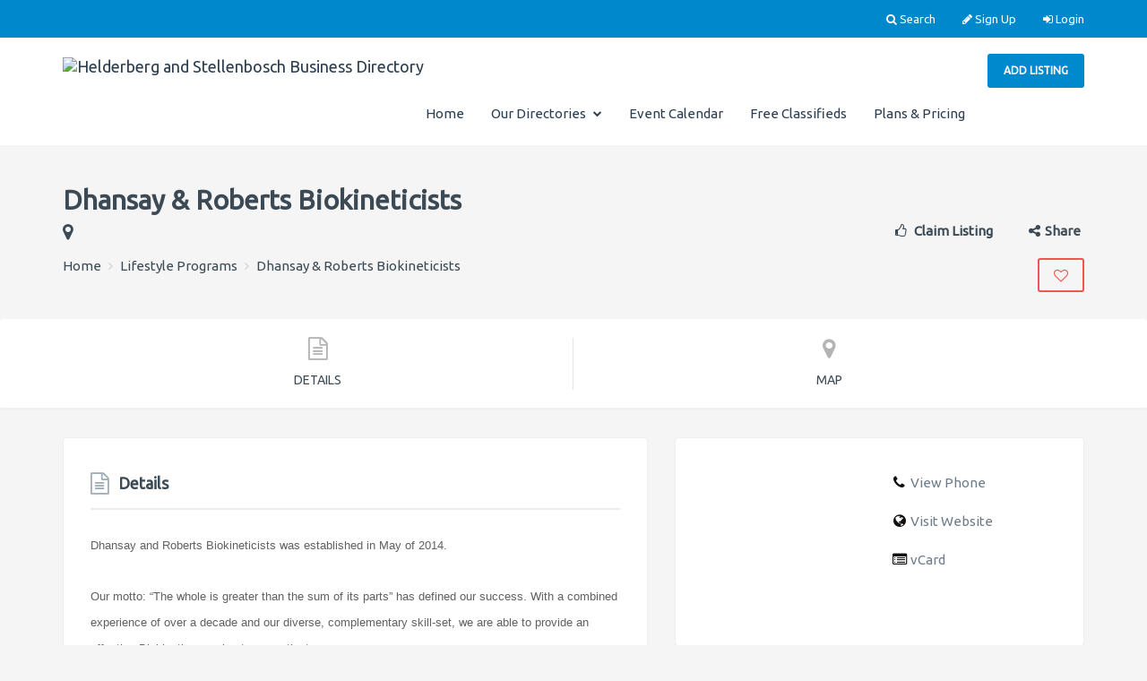

--- FILE ---
content_type: text/html; charset=UTF-8
request_url: https://www.helderberg.biz/dhansay-and-roberts-biokineticists-6806.html
body_size: 10709
content:
<!DOCTYPE html>
<html dir="ltr" xmlns="http://www.w3.org/1999/xhtml" xml:lang="en" lang="en">
	<head>
		<meta http-equiv="Content-Type" content="text/html; charset=UTF-8" />
		<meta http-equiv="X-UA-Compatible" content="IE=edge">
		<meta name="description" content="Dhansay and Roberts Biokineticists was established in May of 2014." />
<meta name="keywords" content="Dhansay &amp;amp; Roberts Biokineticists Lifestyle Programs Western Cape Claremont" />
<meta name="twitter:card" content="summary">
<meta name="twitter:site" content="@les_abrams">
<meta name="twitter:title" content="Dhansay &amp; Roberts Biokineticists">
<meta name="twitter:description" content="Dhansay and Roberts Biokineticists was established in May of 2014.">
<meta name="twitter:image" content="https://www.helderberg.biz/files/logo/6806.png">
<meta property="og:title" content="Dhansay &amp; Roberts Biokineticists" />
<meta property="og:type" content="business.business" />
<meta property="og:url" content="https://www.helderberg.biz/dhansay-and-roberts-biokineticists-6806.html" />
<meta property="og:description" content="Dhansay and Roberts Biokineticists was established in May of 2014." />
<meta property="og:image" content="https://www.helderberg.biz/files/logo/6806.png" />
<meta property="og:site_name" content="Helderberg and Stellenbosch Business Directory and Event Calendar" />
<meta property="fb:app_id" content="1588847411372801" />
<meta property="business:contact_data:street_address" content="" />
<meta property="business:contact_data:locality" content="" />
<meta property="business:contact_data:region" content="" />
<meta property="business:contact_data:postal_code" content="" />
<meta property="business:contact_data:country_name" content="" />
<meta property="business:contact_data:phone_number" content="+27 78 039 3424" />
<meta property="business:contact_data:fax_number" content="" />
<meta property="business:contact_data:website" content="https://drbio.setmore.com" />
<meta name="geo.position" content="-33.9224699000;18.4193700000" />
<meta property="place:location:latitude"  content="-33.9224699000" />
<meta property="place:location:longitude" content="18.4193700000" />
<meta name="google-site-verification" content="gIteJJvgHuw33wQZnCFOunmvWXYmAc15Ga4RtW1JmLE" />
<meta name="msvalidate.01" content="5CA30A0CAE3DE70CA1398C0AF6BED2AB" />
<link href="https://plus.google.com/112090332637159718581" rel="publisher" />		<title>Dhansay &amp; Roberts Biokineticists</title>
		<meta name="viewport" content="width=device-width, initial-scale=1.0">
		<link rel="icon" href="https://www.helderberg.biz/template/listimia/images/favicon.ico" type="image/x-icon" />
		<link rel="shortcut icon" href="https://www.helderberg.biz/template/listimia/images/favicon.ico" type="image/x-icon" />
						<link rel="canonical" href="https://www.helderberg.biz/dhansay-and-roberts-biokineticists-6806.html" />
		<script type="text/javascript" src="//s7.addthis.com/js/300/addthis_widget.js"></script>
<script src="https://maps.google.com/maps/api/js?v=3&amp;key=AIzaSyDMYqZbe557OXQSk8V-Qrs_W8n85S08cLY&amp;language=en" type="text/javascript" charset="utf-8"></script>
<script type="text/javascript">
//<![CDATA[
var map = null;
function mapOnLoad() {

        var GoogleMap_Options = {
            navigationControl: true,
            navigationControlOptions: {style: google.maps.NavigationControlStyle.SMALL},scrollwheel: false,
                    mapTypeControl: true,
                    mapTypeControlOptions: {style: google.maps.MapTypeControlStyle.DROPDOWN_MENU},
                scaleControl: true,zoom: 16,center: new google.maps.LatLng(-33.922470, 18.419370),mapTypeId: google.maps.MapTypeId.ROADMAP};mapObj = document.getElementById("map");if(mapObj != "undefined" && mapObj != null) {map = new google.maps.Map(mapObj,GoogleMap_Options);
            var marker0 = new google.maps.Marker({
                position: new google.maps.LatLng(-33.9224699000,18.4193700000),
                map: map,
                title:"Dhansay & Roberts Biokineticists"
            });
                var infowindow = new google.maps.InfoWindow({maxWidth: 400});
                google.maps.event.addListener(marker0, 'click', function() {
                  infowindow.close();
                  infowindow.setContent("<div class=\"map_search_popup\">        <a href=\"\"><h4>Dhansay &amp; Roberts Biokineticists</h4></a>    </div>");
                  infowindow.open(map,marker0);
                });
            var sv = new google.maps.StreetViewService();
            var panorama = new google.maps.StreetViewPanorama(
                document.getElementById("map_streetview"), {
                    pov: {
                        heading: 34,
                        pitch: 10
                    },
                    visible: true
                }
            );
            sv.getPanorama({location: map.getCenter(), radius: 50}, setPanorama);

            //sv.getPanorama({location: map.getCenter(), radius: 10}, setPanorama);
            function setPanorama(data, status) {
                    panorama.setPano(data.location.pano);
                    map.setStreetView(panorama);
            }




            }}
//]]>
</script>

<script type="text/javascript" src="https://www.helderberg.biz/includes/jquery/jquery.js"></script>
<script type="text/javascript" src="https://www.helderberg.biz/includes/jquery/jquery_custom.js"></script>
<script type="text/javascript" src="https://www.helderberg.biz/includes/jquery/magnific_popup/magnific.js"></script>
<script type="text/javascript" src="https://www.helderberg.biz/includes/jquery/qTip/jquery_qtip.js"></script>
<script type="text/javascript" src="https://www.helderberg.biz/includes/javascript_global.js"></script>
<script type="text/javascript" src="https://www.helderberg.biz/template/listimia/javascript.js"></script>
<script type="text/javascript">$(document).ready(function() {$("a.image_group").magnificPopup({type:'image', gallery:{enabled:true}, closeOnContentClick: true });});</script>
<script type="text/javascript" src="https://www.helderberg.biz/includes/jquery/plugins/jquery.cookies.js"></script>

    <script type="text/javascript">
    $(document).ready(function(){
        $.ajaxSetup({
            url:"https://www.helderberg.biz/ajax.php",
            type:"POST",
            data:{
                pmd_from:"f5a828e541e04cd20e4952d10bdb6eb2"
            }
        });
    });
    </script>
<!DOCTYPE html>
    <html lang="en">
    <head>
        <!-- Google tag (gtag.js) -->
        <script async src="https://www.googletagmanager.com/gtag/js?id=GA4-367956468"></script>
        <script>
            window.dataLayer = window.dataLayer || [];
            function gtag(){dataLayer.push(arguments);}
            gtag('js', new Date());
            gtag('config', 'GA4-367956468'); // Replace GA4-367956468 with your actual Measurement ID
        </script>
        <meta charset="UTF-8">
        <meta http-equiv="X-UA-Compatible" content="IE=edge">
        <meta name="viewport" content="width=device-width, initial-scale=1.0">
        <title>Your Page Title</title>
    </head>
    <body>
        <!-- Your website content -->
    </body>
    </html>
</script>
<!-- Meta Pixel Code -->
<script>
!function(f,b,e,v,n,t,s)
{if(f.fbq)return;n=f.fbq=function(){n.callMethod?
n.callMethod.apply(n,arguments):n.queue.push(arguments)};
if(!f._fbq)f._fbq=n;n.push=n;n.loaded=!0;n.version='2.0';
n.queue=[];t=b.createElement(e);t.async=!0;
t.src=v;s=b.getElementsByTagName(e)[0];
s.parentNode.insertBefore(t,s)}(window, document,'script',
'https://connect.facebook.net/en_US/fbevents.js');
fbq('init', '112614110933135');
fbq('track', 'PageView');
</script>
<noscript><img height="1" width="1" style="display:none"
src="https://www.facebook.com/tr?id=112614110933135&ev=PageView&noscript=1"
/></noscript>
<!-- End Meta Pixel Code -->

<meta name="facebook-domain-verification" content="8xx583or20dkf2vopawuvov9cak6n5" />
<script type="text/javascript">
//<![CDATA[
$(window).load(function(){mapOnLoad();$.getScript("https://www.helderberg.biz/cron.php?type=javascript");});
//]]>
</script>


    <script type="text/javascript">
    $(document).ready(function(){
        if($.cookie !== undefined) {
            if($(window).width() <= 640) {
                $.cookie('pmd_mobile',1,{path: '/',domain: 'www.helderberg.biz',secure: true});
                location.reload(true);
            } else {
                $.cookie('pmd_mobile',0,{path: '/',domain: 'www.helderberg.biz',secure: true});
            }
        }
    });
    </script>
		
		<link rel="stylesheet" href="https://www.helderberg.biz/template/listimia/assets/bootstrap/css/bootstrap.min.css" media="screen">
		<link rel="stylesheet" href="https://www.helderberg.biz/template/listimia/assets/css/default.min.css" media="screen">
				<link href="//maxcdn.bootstrapcdn.com/font-awesome/4.5.0/css/font-awesome.min.css" rel="stylesheet">
		<link rel="stylesheet" href="https://www.helderberg.biz/template/listimia/assets/bootstrap-select/css/bootstrap-select.min.css" media="screen">
		
					<link href='https://fonts.googleapis.com/css?family=Ubuntu' rel='stylesheet' type='text/css'>
			
		
		<link rel="stylesheet" type="text/css" href="https://www.helderberg.biz/includes/jquery/jquery.css" />
		<link rel="stylesheet" type="text/css" href="https://www.helderberg.biz/includes/jquery/qTip/jquery_qtip.css" />
		<link rel="stylesheet" type="text/css" href="https://www.helderberg.biz/includes/jquery/dynatree/skin/ui.dynatree.css" />
		<link rel="stylesheet" href="https://www.helderberg.biz/template/listimia/assets/css/style.min.css" media="screen">
		<link rel="stylesheet" type="text/css" href="https://www.helderberg.biz/includes/jquery/jquery.css" />
<link rel="stylesheet" type="text/css" href="https://www.helderberg.biz/template/listimia/css.css" />
<link rel="stylesheet" type="text/css" href="https://www.helderberg.biz/includes/jquery/magnific_popup/magnific.css" media="screen" />
<link rel="stylesheet" type="text/css" href="https://www.helderberg.biz/includes/jquery/qTip/jquery_qtip.css" />
		 	
		<!--[if lt IE 9]>
		<script src="https://www.helderberg.biz/template/listimia/assets/js/html5shiv.js"></script>
		<script src="https://www.helderberg.biz/template/listimia/assets/js/respond.js"></script>
		<![endif]-->

		<style>
		body{
						
			background-color: ;
		}
		.features-content .fa{
			color: ;
		}		
		.categories-list:hover {
			background-color: ;
		}

		/* Featured */
		.list-results-item .is-featured-ribbon {
			background-color: ;
		}
		body {
			color: #0d0d0d;
		}
		/* Links */
		a {
			color: ;
		}
		a:hover {
			color: ;
		}
		.listing-nav a:hover h5,
		.listing-nav a:hover i,
		.listing-nav-bot a:hover h5,
		.listing-nav-bot a:hover i{
		   color: ;
		}
	
		/* Selected tabs */
		.centered-tabs .nav.nav-tabs li.active a {
			background-color: ;
		}

		/* Top bar */

		.navbar-inverse {
			background-color: ;
			color: ;
		}
		.navbar-inverse .navbar-text{
			color: ;
		}
		.navbar-inverse a,
		.navbar-inverse .navbar-nav li a{
			color: ;
		}

		/* Main nav */
		.navbar-default .navbar-nav > .active > a,
		.navbar-default .navbar-nav > .active > a:hover,
		.navbar-default .navbar-nav > .active > a:focus {
			color: ;
		}
		.user-dashboard .navbar-default .navbar-nav > li > a:hover,
		.navbar-default .navbar-nav > li > a:hover,
		.navbar-default .navbar-nav > li > a:focus {
		   color: ;
		}
		.dropdown-menu > .active > a,
		.dropdown-menu > .active > a:hover,
		.dropdown-menu > .active > a:focus {
			color: ;
			border-color: ;
		}
		.dropdown-menu > li > a:hover,
		.dropdown-menu > li > a:focus {
			color: ;
		}
		.dropdown-menu {
			border-color: ;
		}	
		/* Footer */

		.footer-top {
			background-color: ;
			color: ;
		}

		.footer-top h4{
			color: ;
		}
		
		.footer-bottom a,
		.footer-top a{
			color: ;
		}		

		.footer-bottom {
			background-color: ;
			color: ;
		}
		
		/* Buttons */
		.btn-success {
			background-color:  !important;
			border-color:  !important;
		}
		.btn-primary,.btn-info,.btn-warning,.btn-danger {
			background-color: ;
			border-color: ;
		}
		.btn:hover {
			background-color: ;
			border-color: ;
		}
		.btn.outline:hover {
			background-color: ;
			border-color: ;
		}
		.btn-default.outline,
		.btn-primary.outline,
		.btn-success.outline,
		.btn-info.outline,
		.btn-warning.outline,
		.btn-danger.outline {
			border-color: ;
			color: ;
		}

		.btn-primary.active, .btn-primary.focus, .btn-primary:active, .btn-primary:focus, .btn-primary:hover, .open>.dropdown-toggle.btn-primary {
			background-color: ;
			border-color: ;
		}
		
		 
		
				
</style>
		
	</head>  
	<body class="  ">				
										
		<div class="header-wrapper">
			<div class="header ">
				<div class="navbar navbar-inverse header-top">
					<div class="container">
						<ul class="nav navbar-nav navbar-right">
						
								
								<li class="hidden-xs"><a href="#overlay-search"><i class="fa fa-search"></i> Search</a></li>
														
							<!-- Account links -->
																							<li><a href="https://www.helderberg.biz/members/user_account_add.php"><i class="fa fa-pencil"></i> Sign Up</a></li>
																<li><a href="https://www.helderberg.biz/members/index.php"><i class="fa fa-sign-in"></i> Login</a></li>
															
							<!-- /Account links -->				
						</ul>
						<ul class="nav navbar-nav navbar-text navbar-left hidden-xs">
							 
						</ul>
					</div>
				</div>
				<div class="navbar viewport navbar-default sticky-header" role="navigation" >
					<div class="container">
						<div class="navbar-header">
							<button type="button" class="navbar-toggle collapsed" data-toggle="collapse" data-target=".navbar-collapse" aria-expanded="false">
							<i class="fa fa-bars fa-fw fa-lg"></i>
							</button>
							<a class="navbar-brand" href="https://www.helderberg.biz">
							
															<img class="logo" title="Helderberg and Stellenbosch Business Directory" src="https://www.helderberg.biz/files/upload/Helderberg Biz New Logo 2 Small.jpg" alt="Helderberg and Stellenbosch Business Directory">
								
							
							</a>							
						</div>
						<div class="navbar-collapse collapse" aria-expanded="false" style="height: 1px;">
							<div class="navbar-right navbar-btn">
								<a href="https://www.helderberg.biz/compare.php"><button class="btn btn-primary">Add listing</button></a>
							</div>
							<ul class="nav navbar-nav navbar-right "  style="margin-right: 10px;">
	<li class="">
            <a  target="_parent" href="https://www.helderberg.biz/index.php">Home</a>
        </li><li class="dropdown ">
            <a class="dropdown-toggle" data-toggle="dropdown"  href="https://www.helderberg.biz/">Our Directories <i class="fa fa-chevron-down"></i></a>
        <ul class="dropdown-menu 1"  style="margin-right: 10px;">
	<li class="">
            <a  target="_blank" href="https://www.helderberg.biz/blog.php">Blog</a>
        </li><li class="">
            <a  target="_blank" href="https://www.mpumalanga.online/">Mpumalanga</a>
        </li><li class="">
            <a  target="_blank" href="https://www.nelspruit-mbombela.co.za">Nelspruit</a>
        </li><li class="">
            <a  target="_blank" href="https://www.western-cape.online">Western Cape</a>
        </li></ul></li><li class="">
            <a  target="_blank" href="https://www.western-cape.online/events/">Event Calendar</a>
        </li><li class="">
            <a  target="_blank" href="http://www.helderberg.biz/Classifieds/index.php">Free Classifieds</a>
        </li><li class="">
            <a  href="https://www.helderberg.biz/compare.php">Plans &amp; Pricing</a>
        </li></ul>							<div class="visible-xs">
								<form action="https://www.helderberg.biz/search_results.php" method="get" class="navbar-form navbar-left" role="search">
	<div class="form-group">
		<input type="text" class="form-control " value="" id="keyword_collapsed" name="keyword" placeholder="Find" />
	</div>
	<div class="form-group">
		<button type="submit" class="btn btn-primary" id="submit_search_collapsed" name="submit_search">Search</button>
	</div>
</form>							</div>
						</div>
					</div>
				</div>
			</div>
		</div><div class="container-fluid listing-default">
	<div class="row">
		<div class="">
			<div class="">
									
				<div itemscope itemtype="http://schema.org/LocalBusiness">
<div class="listing-hero no-image" style="background-image: url();">


	<div class="listing-hero-shadow">
		<div class="container">
			<div class="row">
				<div class="listing-hero-left col-md-6 col-sm-12">
					<h1><span itemprop="name">Dhansay &amp; Roberts Biokineticists</span>
											</h1>
									
					<div class="clearfix"> </div>
					<!-- Address START -->
					<div itemprop="location" itemscope itemtype="http://schema.org/Place">
						<div itemprop="geo" itemscope itemtype="http://schema.org/GeoCoordinates">
							<span itemprop="latitude" content="-33.9224699000"></span>
							<span itemprop="longitude" content="18.4193700000"></span>
						</div>
					</div>
					<div class="space10"></div>
					<span><div itemprop="address" itemscope itemtype="http://schema.org/PostalAddress">
    <i style="vertical-align: baseline;" class="fa fa-map-marker fa-lg"></i>
                    </div></span>
					<!-- Address END -->
					<ul class="breadcrumb hidden-xs">
	<li><i class="glyphicon glyphicon-home"></i> <a href="https://www.helderberg.biz">Home</a></li>
			<li>
				<span itemscope itemtype="http://data-vocabulary.org/Breadcrumb">
		<a itemprop="url" href="https://www.helderberg.biz/category/lifestyle-programs/">
		<span itemprop="title">Lifestyle Programs</span>
		</a>
		</span>
			</li>
		<li>
				Dhansay &amp; Roberts Biokineticists			</li>
		</ul>				</div>
				<div class="listing-hero-right col-md-6 col-sm-12">
					<div>
												<!-- Claim START -->
						<a class="btn btn-link" href="https://www.helderberg.biz/dhansay-and-roberts-biokineticists-6806/claim.html">
						<i class="fa fa-thumbs-o-up"></i> Claim Listing						</a>
						<!-- Claim END -->
																		<!-- Share box START -->
						<a href="#share" class="btn btn-link" data-toggle="modal" data-target="#share">
						<i class="fa fa-share-alt"></i>Share						</a>
						<div class="modal fade" id="share" tabindex="-1" role="dialog" aria-labelledby="Share" aria-hidden="true" style="display: none;">
							<div class="modal-dialog">
								<div class="modal-content">
									<div class="modal-header">
										<button type="button" class="close" data-dismiss="modal" aria-label="Close"><span aria-hidden="true">×</span></button>
										<h4>Share Dhansay &amp; Roberts Biokineticists</h4>
									</div>
									<div class="modal-body">
										<!-- AddThis Button BEGIN -->
										<div class="addthis_toolbox addthis_default_style" id="addthis">
											<a class="addthis_button_google_plusone" g:plusone:size="medium"></a>
											<a class="addthis_button_facebook_share" fb:share:layout="button_count"></a>
											<a class="addthis_button_tweet"></a>
											<a class="addthis_counter addthis_pill_style"></a>
											<a class="addthis_button_pinterest_pinit" pi:pinit:layout="horizontal"></a>
										</div>
										<!-- AddThis Button END -->
        								<script type="text/javascript">
        								addthis.addEventListener('addthis.menu.share', function(evt) {
           								 $.ajax({
                								data: ({
                    								action: 'statistic',
                   								 type: 'listing_share',
                   								 type_id: 6806                								}),
                								success: function() {}
            								});
        								});
        								</script>
									</div>
									<div class="modal-footer">
										<button type="button" class="btn btn-default" data-dismiss="modal">Close</button>
									</div>
								</div>
							</div>
						</div>
						<!-- Share box END -->
											</div>
					
										<!-- Fav START -->
					<a href="https://www.helderberg.biz/listing.php?id=6806&amp;action=addtofavorites" class="btn btn-danger  outline" title="Add to Favorites" data-toggle="tooltip" data-placement="top" data-original-title="Add to Favorites">
					<i class="fa fa-heart-o fa-lg"></i></a>   
					<!-- Fav END -->
					
											
													
				</div>
			</div>
		</div>
	</div>
</div><!-- listing nav -->
<div class="content-box">
	<div class="container">
		<div class="btn-group btn-group-justified listing-nav">
			<a href="#listing_details" class="btn">
				<i class="fa fa-file-text-o"></i>				
				<h5 class="hidden-xs hidden-sm">Details</h5>
			</a>
			            						<a href="#listing_location" class="btn">
				<i class="fa fa-map-marker"></i>
				<h5 class="hidden-xs hidden-sm">Map</h5>
			</a>
																	</div>
	</div>
</div>
<!-- /listing nav -->

<div class="container">
		<div class="row row-spaced">
			<div class="col-md-7 clearfix">
				<div id="listing_images" class="panel panel-default">
					<div class="space10">
					</div>
										<div id="listing_details" class="panel-heading">
						<h3 class="panel-title"><i class="fa fa-file-text-o fa-lg"></i>Details						</h3>
					</div>
					<div class="panel-body">
						<div itemprop="description" content="Dhansay and Roberts Biokineticists was established in May of 2014."><p><span style="background-color:transparent; color:rgb(97, 97, 97); font-family:t,helvetica,arial; font-size:13px">Dhansay and Roberts Biokineticists was established in May of 2014. </span><br /><br /><span style="background-color:transparent; color:rgb(97, 97, 97); font-family:t,helvetica,arial; font-size:13px">Our motto: “The whole is greater than the sum of its parts” has defined our success. With a combined experience of over a decade and our diverse, complementary skill-set, we are able to provide an effective Biokinetics service to our patients. </span><br /><br /><span style="background-color:transparent; color:rgb(97, 97, 97); font-family:t,helvetica,arial; font-size:13px">Our working ethos, P.R.I.D.E, meaning Personal Responsibility In Delivering Excellence has afforded us a steady growth and strong working protocols.</span><br /><br /><span style="background-color:transparent; color:rgb(97, 97, 97); font-family:t,helvetica,arial; font-size:13px">We are confident that our current rehabilitation processes and its ever-evolving nature ensures that we offer only the most effective science-based treatment and rehabilitation services.</span></p></div>
					</div>
				</div>
								<div id="listing_location" class="panel panel-default">
					<div class="panel-heading">
						<h3 class="panel-title"><i class="fa fa-map-marker fa-lg"></i>Map</h3>
					</div>
					<div class="panel-body">
						<div id="listing_map">
							<!-- Listing map START -->
							<div id="listing_map">						
								<div class="text-center">
									<ul class="nav nav-tabs">
										<li class="active"><a aria-expanded="true" href="#map_tab" data-toggle="tab">
											<i class="fa fa-map-o"></i>Roadmap										</a></li>
										<li class=""><a aria-expanded="false" href="#map_street" data-toggle="tab">
											<i class="fa fa-street-view"></i>Street view										</a></li>
									</ul>
								</div>						
						
								<div id="myTabContent" class="tab-content">
									<div class="tab-pane fade active in" id="map_tab">
										<script type="text/javascript">
//<![CDATA[
document.write('<div id="map" class="map" style=""></div>');
document.write('<div id="map_streetview" class="map_streetview"></div>');
//]]>
</script>
<noscript>The map requires javascript to be enabled.</noscript>
									</div>
									<div class="tab-pane fade" id="map_street">
										<iframe width="100%" height="350" frameborder="0" style=" max-width: 100%; border:0" src="https://www.google.com/maps/embed/v1/streetview?location=-33.9224699000,18.4193700000&key=AIzaSyDMYqZbe557OXQSk8V-Qrs_W8n85S08cLY" allowfullscreen></iframe>
									</div>
								</div>						
						
							</div>
							<!-- Listing map END -->
						</div>
						<div class="row">
							<form action="//maps.google.com/maps" method="get" target="_blank">
								<div class="col-sm-8">
									<input type="text" name="saddr" id="saddr" class="form-control" placeholder=" Enter your address for directions">
								</div>
								<div class="visible-xs space10"></div>
								<div class="col-sm-4">
									<input class="btn btn-primary btn-block" value="Get directions" type="submit">
								</div>
								<input type="hidden" name="daddr" id="daddr" value="-33.9224699000,18.4193700000">
							</form>
						</div>
					</div>
				</div>
						
			</div>
			<div class="col-md-5">
				<div class="contact-wrapper panel panel-default">
	<div class="panel-body">
		<div class="space10"></div>
		<div class="row">
			<div class="col-lg-6 col-md-12 col-sm-12">
								<img class="hidden" itemprop="image" src="https://www.helderberg.biz/files/logo/6806.png" alt="Dhansay &amp; Roberts Biokineticists"/>
				<span class="hidden" itemprop="priceRange">N/A</span>
				<div class="listing-logo" style="background-image:url('https://www.helderberg.biz/files/logo/6806.png');">
				<a class="image_group" rel="image_group" title="Dhansay &amp; Roberts Biokineticists" alt="Dhansay &amp; Roberts Biokineticists" href="https://www.helderberg.biz/files/logo/6806.png"></a>
				</div>
							</div>
			<div class="col-lg-6 col-md-12 col-sm-12">
				<div class="contact-inner">
										
					
                                                                    <div class="contact-item">
                        	<i class="fa fa-phone"></i>
                        	<a id="phone_view" href="#">View Phone</a>
                        	<a id="phone" href="tel:+27 78 039 3424" class="hidden"><span itemprop="telephone">+27 78 039 3424</span></a>
                        	
                        	                        </div>
                        <script type="text/javascript">
                        $(document).ready(function() {
                            $("#phone_view").click(function(e) {
                                e.preventDefault();
                                $.ajax({
                                    data: ({
                                        action: 'statistic',
                                        type: 'listing_phone_view',
                                        type_id: 6806                                    }),
                                    success: function(phone) {
                                        $("#phone_view").hide();
                                        $("#phone").removeClass('hidden');
                                    }
                                });
                            });
                        });
                        </script>
                                                                										
															<div class="contact-item">
						<i class="fa fa-globe"></i>
						<a rel="nofollow"   itemprop="url" href="https://www.helderberg.biz/out-6806.html" target="_blank" id="listing_www" content="https://drbio.setmore.com"><span>Visit Website</span></a>
					</div>
										
                       
                    
										<div class="contact-item">
						<i class="fa fa-list-alt"></i>
						<a rel="nofollow" href="https://www.helderberg.biz/listing.php?id=6806&amp;action=vcard" target="_blank" ><span>vCard</span></a>
					</div>
									</div>
			</div>
								
			<div class="col-lg-12">
						</div>
			
		</div>
	</div>
</div>

            
<div class="panel panel-default">
	<div class="panel-heading">
		<h3 class="panel-title"><i class="fa fa-link fa-lg"></i>Social profiles</h3>
	</div>
	<ul class="list-group">
				<li class="list-group-item">
			<a class="btn-social btn-facebook" target="_blank" rel="nofollow" title="Facebook" href="http://facebook.com/10"><i class="fa fa-facebook"></i></a>			<a class="btn-social btn-twitter" target="_blank" rel="nofollow" title="Twitter" href="http://twitter.com/10"><i class="fa fa-twitter"></i></a>			<a class="btn-social btn-google-plus" target="_blank" rel="nofollow" title="Google+" href="http://plus.google.com/10"><i class="fa fa-google-plus"></i></a>			<a class="btn-social btn-linkedin" target="_blank" rel="nofollow" title="Linkedin" href="http://linkedin.com/pub/10"><i class="fa fa-linkedin"></i></a>			<a class="btn-social btn-linkedin" target="_blank" rel="nofollow" title="Linkedin Company" href="http://linkedin.com/company/10"><i class="fa fa-linkedin-square"></i></a>			<a class="btn-social btn-pinterest target="_blank" rel="nofollow" title="Pinterest" href="http://pinterest.com/10"><i class="fa fa-pinterest-square"></i></a>			<a class="btn-social btn-youtube" target="_blank" rel="nofollow" title="Youtube" href="http://youtube.com/user/10"><i class="fa fa-youtube"></i></a>			<a class="btn-social btn-foursquare" target="_blank" rel="nofollow" title="Foursquare" href="http://foursquare.com/10"><i class="fa fa-foursquare"></i></a>			<a class="btn-social btn-instagram" target="_blank" rel="nofollow" title="Instagram" href="http://instagram.com/10"><i class="fa fa-instagram"></i></a>		</li>
			</ul>
</div>


	

                
<div class="panel panel-default">
	<div class="panel-heading">
		<h3 class="panel-title"><i class="fa fa-list fa-lg"></i>Other Information</h3>
	</div>
	<div class="panel-body">
		<div class="row">
			<div class="col-sm-8">
				<strong>Other Categories:</strong><br />
								<div class="other-cat btn btn-xs btn-default">
					<i class="fa fa-folder-open"></i>
					<a href="https://www.helderberg.biz/category/lifestyle-programs/">Lifestyle Programs</a>				</div>
								<div class="other-cat btn btn-xs btn-default">
					<i class="fa fa-folder-open"></i>
					<a href="https://www.helderberg.biz/category/lifestyle-programs/">Lifestyle Programs</a> &raquo; <a href="https://www.helderberg.biz/category/lifestyle-programs/activities-sport-other/">Activities (Sport, Other)</a> &raquo; <a href="https://www.helderberg.biz/category/lifestyle-programs/activities-sport-other/fitness-assessments/">Fitness Assessments</a>				</div>
								<div class="other-cat btn btn-xs btn-default">
					<i class="fa fa-folder-open"></i>
					<a href="https://www.helderberg.biz/category/lifestyle-programs/">Lifestyle Programs</a> &raquo; <a href="https://www.helderberg.biz/category/lifestyle-programs/health-services/">Health Services</a> &raquo; <a href="https://www.helderberg.biz/category/lifestyle-programs/health-services/biokinetics/">Biokinetics</a>				</div>
								<div class="other-cat btn btn-xs btn-default">
					<i class="fa fa-folder-open"></i>
					<a href="https://www.helderberg.biz/category/lifestyle-programs/">Lifestyle Programs</a> &raquo; <a href="https://www.helderberg.biz/category/lifestyle-programs/health-services/">Health Services</a> &raquo; <a href="https://www.helderberg.biz/category/lifestyle-programs/health-services/health-evaluations/">Health Evaluations</a>				</div>
								<div class="other-cat btn btn-xs btn-default">
					<i class="fa fa-folder-open"></i>
					<a href="https://www.helderberg.biz/category/lifestyle-programs/">Lifestyle Programs</a> &raquo; <a href="https://www.helderberg.biz/category/lifestyle-programs/health-services/">Health Services</a> &raquo; <a href="https://www.helderberg.biz/category/lifestyle-programs/health-services/physiotherapy-services/">Physiotherapy Services</a> &raquo; <a href="https://www.helderberg.biz/category/lifestyle-programs/health-services/physiotherapy-services/injury-rehabilitation/">Injury Rehabilitation</a>				</div>
							</div>
						
		</div>
        			 	<div class="space20"></div>
	             <strong>Related Listings:</strong><br />
	             					 <div class="other-cat btn btn-xs btn-default" style="display: inline-block;"> 
						<a href="https://www.helderberg.biz/balance-natural-health-clinic-heinrich-le-roux-6722.html">Balance Natural Health Clinic (Heinrich le Roux)</a> 
					 </div>                                                   
	        	 					 <div class="other-cat btn btn-xs btn-default" style="display: inline-block;"> 
						<a href="https://www.helderberg.biz/bio-mechanix-6783.html">Bio MechaniX</a> 
					 </div>                                                   
	        	 					 <div class="other-cat btn btn-xs btn-default" style="display: inline-block;"> 
						<a href="https://www.helderberg.biz/beauty-box-salon-6090.html">Beauty Box Salon</a> 
					 </div>                                                   
	        	 					 <div class="other-cat btn btn-xs btn-default" style="display: inline-block;"> 
						<a href="https://www.helderberg.biz/raasay-waters--sports-therapist-6738.html">Raasay Waters -Sports Therapist</a> 
					 </div>                                                   
	        	 					 <div class="other-cat btn btn-xs btn-default" style="display: inline-block;"> 
						<a href="https://www.helderberg.biz/ginkgo-petite-spa-6777.html">Ginkgo Petite Spa</a> 
					 </div>                                                   
	        	                         
        		<!-- /row -->
	</div>
</div>


    
<!-- Blog posts -->
<!-- /Blog posts --> 
    
<!-- Call Phone Modal -->
<div id="callPhone" class="modal fade">
    <div class="modal-dialog">
        <div class="modal-content">
            <div class="modal-header">
                <button type="button" class="close" data-dismiss="modal" aria-hidden="true">&times;</button>
                <h4 class="modal-title">Call Dhansay &amp; Roberts Biokineticists</h4>
            </div>
            <div class="modal-body">
				<div id="call_result" style="display: none;"></div>
				<div id="call_form">
					<p>Please enter your phone number and click "Call" to call the listing owner.</p>
					<p>Number: <input type="text" class="form-control" id="call_number" placeholder="xxx-xxx-xxxx"></p>
					<p class="text-muted">For numbers outside the US please enter the country code.</p>
					<button class="btn btn-primary" id="call_send">Call</button>
				</div>
            </div>
            <div class="modal-footer">
                <button type="button" class="btn btn-primary" data-dismiss="modal">Close</button>
            </div>
        </div>
    </div>
</div>		
			</div>
		</div>
	</div>
</div>
<div class="container">
	<div class="btn-group btn-group-justified listing-nav-bot">
				<a rel="nofollow" href="JavaScript:newWindow('https://www.helderberg.biz/listing.php?id=6806&amp;action=print','popup',600,600,'')" class="btn" data-toggle="tooltip" data-placement="top" data-original-title="Print">
			<i class="fa fa-print"></i>			
			<h5 class="hidden-xs hidden-sm">Print</h5>
		</a>
						<a href="https://www.helderberg.biz/dhansay-and-roberts-biokineticists-6806/send-message-friend.html" class="btn" data-toggle="tooltip" data-placement="top" data-original-title="Email Friend">
			<i class="fa fa-paper-plane"></i>				
			<h5 class="hidden-xs hidden-sm">Email Friend</h5>
		</a>
		            
							
		<a rel="nofollow" href="https://www.helderberg.biz/listing.php?id=6806&amp;action=pdf" target="_blank" class="btn" data-toggle="tooltip" data-placement="top" data-original-title="Download PDF">
			<i class="fa fa-file-pdf-o"></i>
			<h5 class="hidden-xs hidden-sm">Download PDF</h5>
		</a>
							
		<a href="https://www.helderberg.biz/dhansay-and-roberts-biokineticists-6806/suggestion.html" class="btn" data-toggle="tooltip" data-placement="top" data-original-title="Make a Suggestion">
			<i class="fa fa-lightbulb-o"></i>
			<h5 class="hidden-xs hidden-sm">Make a Suggestion</h5>
		</a>
							
		<a rel="nofollow"  href="https://www.helderberg.biz/contact.php?id=6806" class="btn" data-toggle="tooltip" data-placement="top" data-original-title="Report Listing">
			<i class="fa fa-flag-o"></i>
			<h5 class="hidden-xs hidden-sm">Report Listing</h5>
		</a>
			</div>
	<div class="space10"></div>
</div>


<!-- Send to phone Modal -->
<div id="SendToPhone" class="modal fade">
    <div class="modal-dialog">
        <div class="modal-content">
            <div class="modal-header">
                <button type="button" class="close" data-dismiss="modal" aria-hidden="true">&times;</button>
                <h4 class="modal-title">Send to Phone</h4>
            </div>
            <div class="modal-body">
				<div id="send_to_phone_result" style="display: none;"></div>
				<div id="send_to_phone_form">
					<p>Please enter your phone number and click "Send" to receive the listing details by SMS.
For numbers outside the US, please enter the country code, for e.g. +91.
If you do not receive a message, your phone number might be registered in the Do Not Disturb Registry.</p>
					<p>Number: <input type="text" class="form-control" id="send_to_phone_number" placeholder="xxx-xxx-xxxx"></p>
					<p class="text-muted">For numbers outside the US please enter the country code.</p>
					<button class="btn btn-primary" id="send_to_phone_send">Send</button>
				</div>
            </div>
            <div class="modal-footer">
                <button type="button" class="btn btn-primary" data-dismiss="modal">Close</button>
            </div>
        </div>
    </div>
</div>				</div>
					</div>
					<div class="">
							</div>
			</div>
</div>
<div class="footer-top">
	<div class="container">
		<div class="row">
			<div class="col-sm-12 col-md-6">
					
				<ul class="footer-social">
					<li><a title="Follow us on Facebook" href="http://facebook.com/helderbergbiz/"><i class="fa fa-facebook fa-lg"></i></a></li>
<li><a title="Follow us on Twitter" href="http://twitter.com/@les_abrams"><i class="fa fa-twitter fa-lg"></i></a></li>
<li><a title="Follow us on Linkedin" href="http://linkedin.com/company/company/helderberg-biz/"><i class="fa fa-linkedin fa-lg"></i></a></li>
<li><a title="Follow us on Google+" href="http://plus.google.com/112090332637159718581"><i class="fa fa-google-plus fa-lg"></i></a></li>
				</ul>
			</div>
			<hr class="visible-xs">
			<div class="col-sm-12 col-md-4">
				<h4>Get in touch</h4>
				<ul class="adress-list">
					<li><a href="http://www.instagram.com/helderbergbiz" title="">Instagram</a></li>

<li><a title="">Email: les@abc-cc.co.za</a></li>

<li><a title="">Phone: +27 65 831 1837</a></li>				</ul>
			</div>
			<hr class="visible-xs">
			<div class="col-sm-12 col-md-2">
				<h4>About</h4>
				<ul class="list-group">
					<li><a href="https://www.helderberg.biz/pages/privacy-terms-and-conditions.html" title="">Privacy, T&C</a></li>
<li><a href="https://www.helderberg.biz/contact.php" title="">Contact Us</a></li>
<li><a href="https://www.helderberg.biz/compare.php" title="">Advertise with us</a></li>
<li><a href="https://www.helderberg.biz/members/user_contact_requests.php?action=add" title="">Login</a></li>				</ul>
			</div>
		</div>
	</div>
</div>
<!-- Overlay search -->
	<div id="overlay-search">
		<button type="button" class="close">x</button>
<div class="space200 hidden-xs"></div>
<form action="https://www.helderberg.biz/search_results.php" method="get" class="form-inline" role="search">
	<div class="search-results-form">
		<div class="container">
			<div class="row">
				<div class="col-md-6 form-group">
					<input type="text" class="form-control " value="" id="keyword" name="keyword" placeholder="Find" />
				</div>
				<div class="col-md-3 form-group">
					<select class="selectpicker select-default form-control select-category" id="category" name="category" data-show-subtext="true" data-live-search="true">
            <option value=""></option>
        <option value="636">
        Accommodation    </option>
    <option value="3">
        Agriculture    </option>
    <option value="2">
        Associations    </option>
    <option value="8">
        Beauty    </option>
    <option value="12">
        Construction    </option>
    <option value="9">
        Education    </option>
    <option value="23">
        Emergency Services    </option>
    <option value="1366">
        Enviro Friendly World    </option>
    <option value="18">
        Financial    </option>
    <option value="5845">
        Fragrances for Him    </option>
    <option value="809">
        Health Services    </option>
    <option value="13">
        Industrial    </option>
    <option value="16">
        IT / Internet Technologies    </option>
    <option value="5978">
        Lifestyle Programs    </option>
    <option value="5935">
        Massage Services    </option>
    <option value="6611">
        Online Stores    </option>
    <option value="15">
        Professional    </option>
    <option value="24">
        Public Services    </option>
    <option value="5">
        Recreation &amp; Entertainment    </option>
    <option value="25">
        Restaurants    </option>
    <option value="4">
        Retail    </option>
    <option value="21">
        Safety &amp; Security    </option>
    <option value="7">
        Services    </option>
    <option value="19">
        Tourism    </option>
    <option value="17">
        Transport    </option>
    <option value="713">
        Unassigned    </option>
    <option value="11">
        Vehicle    </option>
    <option value="656">
        Winelands    </option>
    <option value="7925">
        Outdoor Plants    </option>
</select> 
				</div>
				<div class="col-md-3 form-group"> 
					<select class="selectpicker select-default form-control select-location" id="location_id" name="location_id" data-show-subtext="true" data-live-search="true">
            <option value=""></option>
        <option value="32">
        Cape Town    </option>
    <option value="31">
        Western Cape    </option>
    <option value="27">
        Helderberg Somerset West    </option>
    <option value="28">
        Helderberg Strand    </option>
    <option value="29">
        Helderberg Gordons Bay    </option>
    <option value="63">
        Helderberg    </option>
    <option value="26">
        Stellenbosch    </option>
    <option value="72">
        Other Areas    </option>
    <option value="30">
        Wine Estates    </option>
    <option value="74">
        South Africa    </option>
    <option value="176">
        Mozambique    </option>
</select>				</div>
			</div>
		
			<div class="row">
				<div class="col-md-12">
					<button type="submit" class="btn btn-primary btn btn-success btn-block" id="submit_search" name="submit_search">Search</button>				</div>
			</div>		
		</div>
	</div>
</form>
<div class="space20"></div>
<div class="text-center" ><a href="https://www.helderberg.biz/search.php">Advanced search</a></div> 


	</div>
<!-- /Overlay search -->
<div class="footer-bottom">
	<div class="container-fluid text-center">
				<a rel="nofollow" href="http://www.phpmydirectory.com/">Powered by phpMyDirectory</a> (v. 1.5.3)
				<p>
<form action="#" method="post" class="form-inline" role="form">
    </form>
</p>	</div>
</div>
	<a href="#" class="back-to-top"><i class="fa fa-arrow-up" aria-hidden="true"></i></a>

	<noscript><img src="https://www.helderberg.biz/cron.php?type=image" alt="" /></noscript>

<script src="https://www.helderberg.biz/template/listimia/assets/bootstrap/js/bootstrap.min.js"></script>
<script src="https://www.helderberg.biz/template/listimia/assets/bootstrap-select/js/bootstrap-select.min.js"></script>


	<script type="text/javascript">
		// Div Resizing
		function resizeDivs() {
			var slave = document.getElementById('slave-div').offsetHeight;
			var master = document.getElementById('master-div').offsetHeight;
			if (master > slave) {
				slave = master;
				document.getElementById('slave-div').style.height = document.getElementById('master-div').style.height = slave + 'px'
			} else {
				master = slave;
				document.getElementById('master-div').style.height = document.getElementById('slave-div').style.height = master + 'px'
			}
		}
		window.onload = resizeDivs;
	</script>   
   
<script type="text/javascript">
  // Select picker adjustment
  $('.selectpicker.select-category').selectpicker({ 
      title: 'All categories'
  });
    $('.selectpicker.select-location').selectpicker({ 
      title: 'All locations'
  });
</script>

<script type="text/javascript">
	// Overlay search
	$(function () {
		$('a[href="#overlay-search"]').on('click', function(event) {
			event.preventDefault();
			$('#overlay-search').addClass('open');
			$('#overlay-search > form > input[type="search"]').focus();
		});
	
		$('#overlay-search, #overlay-search button.close').on('click keyup', function(event) {
			if (event.target == this || event.target.className == 'close' || event.keyCode == 27) {
				$(this).removeClass('open');
			}
		});

	});
</script>

	<script type="text/javascript">
	// handles the carousel thumbnails
	$('[id^=carousel-selector-]').click( function(){
	  var id_selector = $(this).attr("id");
	  var id = id_selector.substr(id_selector.length -1);
	  id = parseInt(id);
	  $('#myCarousel').carousel(id);
	  $('[id^=carousel-selector-]').removeClass('selected');
	  $(this).addClass('selected');
	});

	// when the carousel slides, auto update
	$('#myCarousel').on('slid.bs.carousel', function (e) {
	  var id = $('.item.active').data('slide-number');
	  id = parseInt(id);
	  $('[id^=carousel-selector-]').removeClass('selected');
	  $('[id=carousel-selector-'+id+']').addClass('selected');
	});

	// Tooltip
	$(function() {
		$('[data-toggle=tooltip]').tooltip({
			trigger: 'hover',
			container: 'body'
		})
	});
	</script>


<script type="text/javascript">
	// Back to top button
	var amountScrolled = 300;

	$(window).scroll(function() {
		if ( $(window).scrollTop() > amountScrolled ) {
			$('a.back-to-top').fadeIn('slow');
		} else {
			$('a.back-to-top').fadeOut('slow');
		}
	});
	
	$('a.back-to-top').click(function() {
		$('html, body').animate({
			scrollTop: 0
		}, 700);
		return false;
	});
</script></body>
</html>

--- FILE ---
content_type: text/css
request_url: https://www.helderberg.biz/template/listimia/assets/css/default.min.css
body_size: 7504
content:
body{font-family:'Ubuntu', arial, sans-serif;font-size:15px;line-height:1.42857143;color:#6e7d89;background-color:#f5f5f5;-webkit-font-smoothing:antialiased}a{color:#428bca;text-decoration:none;font-weight:300}a:hover,a:focus{color:#72BB46;text-decoration:none;outline:0 none}h1,h2,h3,h4,h5,h6,.h1,.h2,.h3,.h4,.h5,.h6{font-weight:700;line-height:1.1;color:inherit;color:#3c4a55}h1 small,h2 small,h3 small,h4 small,h5 small,h6 small,.h1 small,.h2 small,.h3 small,.h4 small,.h5 small,.h6 small,h1 .small,h2 .small,h3 .small,h4 .small,h5 .small,h6 .small,.h1 .small,.h2 .small,.h3 .small,.h4 .small,.h5 .small,.h6 .small{line-height:1;color:#b4bcc2}h1,.h1,h2,.h2,h3,.h3{margin-top:21px;margin-bottom:10.5px}h1 small,.h1 small,h2 small,.h2 small,h3 small,.h3 small,h1 .small,.h1 .small,h2 .small,.h2 .small,h3 .small,.h3 .small{font-size:65%}h4,.h4,h5,.h5,h6,.h6{margin-top:10.5px;margin-bottom:10.5px}h4 small,.h4 small,h5 small,.h5 small,h6 small,.h6 small,h4 .small,.h4 .small,h5 .small,.h5 .small,h6 .small,.h6 .small{font-size:75%}h1,.h1{font-size:39px}h2,.h2{font-size:32px}h3,.h3{font-size:26px}h4,.h4{font-size:19px}h5,.h5{font-size:15px}h6,.h6{font-size:13px}p{margin:0 0 10.5px;line-height:28px}.clear{clear:both}.lead{margin-bottom:21px;font-size:17px;font-weight:300;line-height:1.4}@media (min-width: 768px){.lead{font-size:22.5px}}small,.small{font-size:86%}mark,.mark{background-color:#f39c12;padding:.2em}.text-left{text-align:left}.text-right{text-align:right}.text-center{text-align:center}.text-justify{text-align:justify}.text-nowrap{white-space:nowrap}.text-lowercase{text-transform:lowercase}.text-uppercase{text-transform:uppercase}.text-capitalize{text-transform:capitalize}.text-muted{color:#b4bcc2}.text-primary{color:#0088CC}.text-success{color:#59b453}.text-info{color:#31cde8}.text-warning{color:#eb8f34}.text-danger{color:#f25454}.bg-primary{color:#fff;background-color:#0088CC}a.bg-primary:hover{background-color:#1a242f}.bg-success{background-color:#59b453}a.bg-success:hover{background-color:#128f76}.bg-info{background-color:#31cde8}a.bg-info:hover{background-color:#217dbb}.bg-warning{background-color:#eb8f34}a.bg-warning:hover{background-color:#c87f0a}.bg-danger{background-color:#f25454}a.bg-danger:hover{background-color:#d62c1a}.page-header{padding-bottom:9.5px;margin:42px 0 21px;border-bottom:1px solid transparent}ul,ol{margin-top:0;margin-bottom:10.5px}ul ul,ol ul,ul ol,ol ol{margin-bottom:0}.list-unstyled{padding-left:0;list-style:none}.list-inline{padding-left:0;list-style:none;margin-left:-5px}.list-inline>li{display:inline-block;padding-left:5px;padding-right:5px}dl{margin-top:0;margin-bottom:21px}dt,dd{line-height:1.42857143}dt{font-weight:bold}dd{margin-left:0}@media (min-width: 768px){.dl-horizontal dt{float:left;width:160px;clear:left;text-align:right;overflow:hidden;text-overflow:ellipsis;white-space:nowrap}.dl-horizontal dd{margin-left:180px}}abbr[title],abbr[data-original-title]{cursor:help;border-bottom:1px dotted #b4bcc2}.initialism{font-size:90%;text-transform:uppercase}blockquote{padding:10.5px 21px;margin:0 0 21px;font-size:18.75px;border-left:5px solid #ecf0f1}blockquote p:last-child,blockquote ul:last-child,blockquote ol:last-child{margin-bottom:0}blockquote footer,blockquote small,blockquote .small{display:block;font-size:80%;line-height:1.42857143;color:#b4bcc2}blockquote footer:before,blockquote small:before,blockquote .small:before{content:'\2014 \00A0'}.blockquote-reverse,blockquote.pull-right{padding-right:15px;padding-left:0;border-right:5px solid #ecf0f1;border-left:0;text-align:right}.blockquote-reverse footer:before,blockquote.pull-right footer:before,.blockquote-reverse small:before,blockquote.pull-right small:before,.blockquote-reverse .small:before,blockquote.pull-right .small:before{content:''}.blockquote-reverse footer:after,blockquote.pull-right footer:after,.blockquote-reverse small:after,blockquote.pull-right small:after,.blockquote-reverse .small:after,blockquote.pull-right .small:after{content:'\00A0 \2014'}address{margin-bottom:21px;font-style:normal;line-height:1.42857143}code,kbd,pre,samp{font-family:Menlo, Monaco, Consolas, "Courier New", monospace}code{padding:2px 4px;font-size:90%;color:#c7254e;background-color:#f9f2f4;border-radius:4px}kbd{padding:2px 4px;font-size:90%;color:#ffffff;background-color:#333333;border-radius:3px;-webkit-box-shadow:inset 0 -1px 0 rgba(0,0,0,0.25);box-shadow:inset 0 -1px 0 rgba(0,0,0,0.25)}kbd kbd{padding:0;font-size:100%;font-weight:bold;-webkit-box-shadow:none;box-shadow:none}pre{display:block;padding:10px;margin:0 0 10.5px;font-size:14px;line-height:1.42857143;word-break:break-all;word-wrap:break-word;color:#7b8a8b;background-color:#ecf0f1;border:1px solid #cccccc;border-radius:4px}pre code{padding:0;font-size:inherit;color:inherit;white-space:pre-wrap;background-color:transparent;border-radius:0}.pre-scrollable{max-height:340px;overflow-y:scroll}.table{border-collapse:separate;border-radius:4px}.table th,.table td{border-color:#dde4e6 !important}.table>thead>tr>th,.table>tbody>tr>th,.table>tfoot>tr>th,.table>thead>tr>td,.table>tbody>tr>td,.table>tfoot>tr>td{padding:20px 8px}.table-bordered{border-color:#dde4e6 !important}.table-bordered>thead>tr>th,.table-bordered>tbody>tr>th,.table-bordered>tfoot>tr>th,.table-bordered>thead>tr>td,.table-bordered>tbody>tr>td,.table-bordered>tfoot>tr>td{border-top:1px solid #dde4e6;border-right:1px solid #dde4e6;border-bottom:0;border-left:0}.table-bordered>thead{background:rgba(221,228,230,0.5)}.table-bordered>tbody>tr>td:last-child,.table-bordered>tfoot>tr>th:last-child,.table-bordered>thead>tr>th:last-child{border-right:0}.table>thead>tr>td.active,.table>tbody>tr>td.active,.table>tfoot>tr>td.active,.table>thead>tr>th.active,.table>tbody>tr>th.active,.table>tfoot>tr>th.active,.table>thead>tr.active>td,.table>tbody>tr.active>td,.table>tfoot>tr.active>td,.table>thead>tr.active>th,.table>tbody>tr.active>th,.table>tfoot>tr.active>th{background-color:#ecf0f1}.table-hover>tbody>tr>td.active:hover,.table-hover>tbody>tr>th.active:hover{background-color:#dde4e6}.table-hover>tbody>tr.active:hover>td,.table-hover>tbody>tr:hover>.active,.table-hover>tbody>tr.active:hover>th{background-color:#dde4e6}.table>thead>tr>td.success,.table>tbody>tr>td.success,.table>tfoot>tr>td.success,.table>thead>tr>th.success,.table>tbody>tr>th.success,.table>tfoot>tr>th.success,.table>thead>tr.success>td,.table>tbody>tr.success>td,.table>tfoot>tr.success>td,.table>thead>tr.success>th,.table>tbody>tr.success>th,.table>tfoot>tr.success>th{background-color:#18bc9c}.table-hover>tbody>tr>td.success:hover,.table-hover>tbody>tr>th.success:hover{background-color:#15a589}.table-hover>tbody>tr.success:hover>td,.table-hover>tbody>tr:hover>.success,.table-hover>tbody>tr.success:hover>th{background-color:#15a589}.table>thead>tr>td.info,.table>tbody>tr>td.info,.table>tfoot>tr>td.info,.table>thead>tr>th.info,.table>tbody>tr>th.info,.table>tfoot>tr>th.info,.table>thead>tr.info>td,.table>tbody>tr.info>td,.table>tfoot>tr.info>td,.table>thead>tr.info>th,.table>tbody>tr.info>th,.table>tfoot>tr.info>th{background-color:#3498db}.table-hover>tbody>tr>td.info:hover,.table-hover>tbody>tr>th.info:hover{background-color:#258cd1}.table-hover>tbody>tr.info:hover>td,.table-hover>tbody>tr:hover>.info,.table-hover>tbody>tr.info:hover>th{background-color:#258cd1}.table>thead>tr>td.warning,.table>tbody>tr>td.warning,.table>tfoot>tr>td.warning,.table>thead>tr>th.warning,.table>tbody>tr>th.warning,.table>tfoot>tr>th.warning,.table>thead>tr.warning>td,.table>tbody>tr.warning>td,.table>tfoot>tr.warning>td,.table>thead>tr.warning>th,.table>tbody>tr.warning>th,.table>tfoot>tr.warning>th{background-color:#f39c12}.table-hover>tbody>tr>td.warning:hover,.table-hover>tbody>tr>th.warning:hover{background-color:#e08e0b}.table-hover>tbody>tr.warning:hover>td,.table-hover>tbody>tr:hover>.warning,.table-hover>tbody>tr.warning:hover>th{background-color:#e08e0b}.table>thead>tr>td.danger,.table>tbody>tr>td.danger,.table>tfoot>tr>td.danger,.table>thead>tr>th.danger,.table>tbody>tr>th.danger,.table>tfoot>tr>th.danger,.table>thead>tr.danger>td,.table>tbody>tr.danger>td,.table>tfoot>tr.danger>td,.table>thead>tr.danger>th,.table>tbody>tr.danger>th,.table>tfoot>tr.danger>th{background-color:#e74c3c}.table-hover>tbody>tr>td.danger:hover,.table-hover>tbody>tr>th.danger:hover{background-color:#e43725}.table-hover>tbody>tr.danger:hover>td,.table-hover>tbody>tr:hover>.danger,.table-hover>tbody>tr.danger:hover>th{background-color:#e43725}.has-success .input-group-addon{color:#ffffff;border-color:#ffffff;background-color:#18bc9c}.has-success .form-control-feedback{color:#ffffff}.has-warning .help-block,.has-warning .control-label,.has-warning .radio,.has-warning .checkbox,.has-warning .radio-inline,.has-warning .checkbox-inline,.has-warning.radio label,.has-warning.checkbox label,.has-warning.radio-inline label,.has-warning.checkbox-inline label{color:#ffffff}.has-warning .form-control{border-color:#ffffff;-webkit-box-shadow:inset 0 1px 1px rgba(0,0,0,0.075);box-shadow:inset 0 1px 1px rgba(0,0,0,0.075)}.has-warning .form-control:focus{border-color:#e6e6e6;-webkit-box-shadow:inset 0 1px 1px rgba(0,0,0,0.075),0 0 6px #fff;box-shadow:inset 0 1px 1px rgba(0,0,0,0.075),0 0 6px #fff}.has-warning .input-group-addon{color:#ffffff;border-color:#ffffff;background-color:#f39c12}.has-warning .form-control-feedback{color:#ffffff}.has-error .help-block,.has-error .control-label,.has-error .radio,.has-error .checkbox,.has-error .radio-inline,.has-error .checkbox-inline,.has-error.radio label,.has-error.checkbox label,.has-error.radio-inline label,.has-error.checkbox-inline label{color:#ffffff}.has-error .form-control{border-color:#ffffff;-webkit-box-shadow:inset 0 1px 1px rgba(0,0,0,0.075);box-shadow:inset 0 1px 1px rgba(0,0,0,0.075)}.has-error .form-control:focus{border-color:#e6e6e6;-webkit-box-shadow:inset 0 1px 1px rgba(0,0,0,0.075),0 0 6px #fff;box-shadow:inset 0 1px 1px rgba(0,0,0,0.075),0 0 6px #fff}.has-error .input-group-addon{color:#ffffff;border-color:#ffffff;background-color:#e74c3c}.has-error .form-control-feedback{color:#ffffff}.has-feedback label ~ .form-control-feedback{top:26px}.has-feedback label.sr-only ~ .form-control-feedback{top:0}.help-block{display:block;margin-top:5px;margin-bottom:10px;color:#597ea2;font-size: 13px;}.dropdown-menu{border:0;border-radius:0;-webkit-box-shadow:0px 0px 7px 1px rgba(0,0,0,0.14);-moz-box-shadow:0px 0px 7px 1px rgba(0,0,0,0.14);box-shadow:0px 0px 7px 1px rgba(0,0,0,0.14);border:0px solid #f0f0f0;min-width:220px}.dropdown-menu li{padding:10px 0px;border-bottom:1px solid rgba(200,200,200,0.2)}.dropdown-menu li:last-child{border-bottom:none}.dropdown-menu>li>a:hover,.dropdown-menu>li>a:focus{text-decoration:none;color:#428bca;background-color:transparent}.dropdown-menu>.active>a{color:#428bca;text-decoration:none;outline:0;background-color:transparent;border-left:4px solid #428bca}.dropdown-menu>.active>a:hover,.dropdown-menu>.active>a:focus{color:#428bca;text-decoration:none;outline:0;background-color:transparent;border-left:4px solid #428bca}.dropdown-menu>.disabled>a{color:#b4bcc2}.dropdown-menu>.disabled>a:hover,.dropdown-menu>.disabled>a:focus{color:#b4bcc2}.dropdown-menu>.disabled>a:hover,.dropdown-menu>.disabled>a:focus{text-decoration:none;background-color:transparent;background-image:none;filter:progid:DXImageTransform.Microsoft.gradient(enabled = false);cursor:not-allowed}.open>.dropdown-menu{display:block}.open>a{outline:0}.dropdown-menu-right{left:auto;right:0}.dropdown-menu-left{left:0;right:auto}.dropdown-header{display:block;padding:3px 20px;font-size:13px;line-height:1.42857143;color:#b4bcc2;white-space:nowrap}.dropdown-backdrop{position:fixed;left:0;right:0;bottom:0;top:0;z-index:990}.input-group-addon{padding:8px 15px;font-size:15px;font-weight:normal;line-height:1;color:#2c3e50;text-align:center;background-color:#ecf0f1;border:0px;border-radius:4px}.input-group-addon.input-sm{padding:6px 9px;font-size:13px;border-radius:3px}.input-group-addon.input-lg{padding:18px 27px;font-size:19px;border-radius:6px}.input-group-addon input[type="radio"],.input-group-addon input[type="checkbox"]{margin-top:0}.nav>li>a:hover,.nav>li>a:focus{text-decoration:none;background-color:#ecf0f1}.nav>li.disabled>a{color:#b4bcc2}.nav>li.disabled>a:hover,.nav>li.disabled>a:focus{color:#b4bcc2;text-decoration:none;background-color:transparent;cursor:not-allowed}.nav .open>a{background-color:#ecf0f1;border-color:#18bc9c}.nav .open>a:hover,.nav .open>a:focus{background-color:#ecf0f1;border-color:#18bc9c}.nav .nav-divider{height:1px;margin:9.5px 0;overflow:hidden;background-color:#e5e5e5}.nav>li>a>img{max-width:none}.nav-tabs{border-bottom:1px solid #ecf0f1}.nav-tabs>li{float:left;margin-bottom:-1px}.nav-tabs>li>a{margin-right:2px;line-height:1.42857143;border:1px solid transparent;border-radius:4px 4px 0 0}.nav-tabs>li>a:hover{border-color:#ecf0f1 #ecf0f1 #ecf0f1}.nav-tabs>li.active>a{color:#2c3e50;background-color:#ffffff;border:1px solid #ecf0f1;border-bottom-color:transparent;cursor:default}.nav-tabs>li.active>a:hover,.nav-tabs>li.active>a:focus{color:#2c3e50;background-color:#ffffff;border:1px solid #ecf0f1;border-bottom-color:transparent;cursor:default}.nav-tabs.nav-justified{width:100%;border-bottom:0}.nav-tabs.nav-justified>li{float:none}.nav-tabs.nav-justified>li>a{text-align:center;margin-bottom:5px}.nav-tabs.nav-justified>.dropdown .dropdown-menu{top:auto;left:auto}@media (max-width: 768px){.nav-pills>li{float:none;display:block;width:100%;margin-bottom:2px}.nav-tabs>li{float:none;display:block;width:100%;margin-bottom:2px}.nav-tabs>li>a{float:none;display:block;width:100%;border-radius:3px;border:1px solid #ecf0f1 !important}}.tab-content{padding:1em 0 0 0}.centered-tabs ul.nav-tabs{display:inline-block}.centered-tabs li{display:inline}.centered-tabs .nav.nav-tabs li.active a{background-color:#33a6cc;color:white}.centered-tabs .nav.nav-tabs li a{padding:12px 25px;margin-right:15px;background-color:white;border:none;border-radius:3px;font-weight:700;font-size:16px;text-transform:uppercase;color:#3c4a55;float:left}* html .centered-tabs ul.nav-tabs,*+html .centered-tabs ul.nav-tabs{display:inline}.nav-pills a:focus{outline:none !important}.nav-pills>li>a{color:#0099cc;background-color:#FFFFFF}.nav-pills>li>a:hover,.nav-pills>li>a:focus{color:#0099cc;background-color:#FFFFFF}.nav-pills>li.active>a{color:#ffffff;background-color:#0099cc}.nav-pills>li.active>a:hover,.nav-pills>li.active>a:focus{color:#ffffff;background-color:#0099cc}.nav-tabs-justified>.active>a{border:1px solid #ecf0f1}.nav-tabs-justified>.active>a:hover,.nav-tabs-justified>.active>a:focus{border:1px solid #ecf0f1}.navbar .navbar-text li{margin-right:20px}.navbar-default{background-color:#ffffff;border-color:transparent;padding:10px}.navbar-default .navbar-brand{color:#2c3e50;padding:9px 15px}.navbar-default .navbar-brand:hover,.navbar-default .navbar-brand:focus{color:#18bc9c;background-color:transparent}.navbar-default .navbar-text{color:#777777}.navbar-default .navbar-nav>li>a{color:#2c3e50}.navbar-default .navbar-nav>li>a:hover,.navbar-default .navbar-nav>li>a:focus{color:#3498DB;background-color:transparent}.navbar-default .navbar-nav>.active>a{color:#3498DB;background-color:transparent}.navbar-default .navbar-nav>.active>a:hover,.navbar-default .navbar-nav>.active>a:focus{color:#3498DB;background-color:transparent}.navbar-default .navbar-nav>.disabled>a{color:#cccccc;background-color:transparent}.navbar-default .navbar-nav>.disabled>a:hover,.navbar-default .navbar-nav>.disabled>a:focus{color:#cccccc;background-color:transparent}.navbar-default .navbar-toggle{border:0px}.navbar-default .navbar-toggle:hover,.navbar-default .navbar-toggle:focus{background-color:transparent}.navbar-default .navbar-toggle .icon-bar{background-color:#333333}.navbar-default .navbar-collapse,.navbar-default .navbar-form{border-color:transparent}.navbar-default .navbar-nav>.open>a{background-color:#FFFFFF;color:#3498DB}.navbar-default .navbar-nav>.open>a:hover,.navbar-default .navbar-nav>.open>a:focus{background-color:#FFFFFF;color:#3498DB}.navbar-default .navbar-link{color:#ffffff}.navbar-default .navbar-link:hover{color:#3498DB}.navbar-default .btn-link{color:#ffffff}.navbar-default .btn-link:hover,.navbar-default .btn-link:focus{color:#3498DB}.navbar-default .btn-link[disabled]:hover{color:#cccccc}@media (max-width: 767px){.navbar-default .navbar-nav .open .dropdown-menu>li>a{color:#333333}.navbar-default .navbar-nav .open .dropdown-menu>li>a:hover,.navbar-default .navbar-nav .open .dropdown-menu>li>a:focus{color:#3498DB;background-color:transparent}.navbar-default .navbar-nav .open .dropdown-menu>.active>a{color:#ffffff;background-color:#1a242f}.navbar-default .navbar-nav .open .dropdown-menu>.active>a:hover,.navbar-default .navbar-nav .open .dropdown-menu>.active>a:focus{color:#ffffff;background-color:#1a242f}.navbar-default .navbar-nav .open .dropdown-menu>.disabled>a{color:#cccccc;background-color:transparent}.navbar-default .navbar-nav .open .dropdown-menu>.disabled>a:hover,.navbar-default .navbar-nav .open .dropdown-menu>.disabled>a:focus{color:#cccccc;background-color:transparent}}fieldset[disabled] .navbar-default .btn-link:hover,.navbar-default .btn-link[disabled]:focus,fieldset[disabled] .navbar-default .btn-link:focus{color:#cccccc}.navbar-inverse{background-color:#0088CC;border-color:transparent}.navbar-inverse.navbar{min-height:30px;padding:11px 0px}.navbar-inverse .navbar-brand{color:#ffffff}.navbar-inverse .navbar-brand:hover,.navbar-inverse .navbar-brand:focus{color:#2c3e50;background-color:transparent}.navbar-inverse .navbar-text{color:#ffffff;margin-top:0px;margin-bottom:0px}.navbar-inverse .navbar-left{margin-left:0px}.navbar-inverse .navbar-nav>li>a{color:#ffffff;padding-top:0px;padding-bottom:0px}.navbar-inverse .navbar-nav>li>a:hover,.navbar-inverse .navbar-nav>li>a:focus{color:#2c3e50;background-color:transparent}.navbar-inverse .navbar-nav>.active>a{color:#333333;background-color:#ffffff}.navbar-inverse .navbar-nav>.active>a:hover,.navbar-inverse .navbar-nav>.active>a:focus{color:#333333;background-color:#ffffff}.navbar-inverse .navbar-nav>.disabled>a{color:#cccccc;background-color:transparent}.navbar-inverse .navbar-nav>.disabled>a:hover,.navbar-inverse .navbar-nav>.disabled>a:focus{color:#cccccc;background-color:transparent}.navbar-inverse .navbar-toggle{border-color:#128f76}.navbar-inverse .navbar-toggle:hover,.navbar-inverse .navbar-toggle:focus{background-color:#128f76}.navbar-inverse .navbar-toggle .icon-bar{background-color:#ffffff}.navbar-inverse .navbar-collapse,.navbar-inverse .navbar-form{border-color:#149c82}.navbar-inverse .navbar-nav>.open>a{background-color:#ffffff;color:#333333}.navbar-inverse .navbar-nav>.open>a:hover,.navbar-inverse .navbar-nav>.open>a:focus{background-color:#ffffff;color:#333333}.navbar-inverse .navbar-link{color:#ffffff}.navbar-inverse .navbar-link:hover{color:#2c3e50}.navbar-inverse .btn-link{color:#ffffff}.navbar-inverse .btn-link:hover,.navbar-inverse .btn-link:focus{color:#2c3e50}.navbar-inverse .btn-link[disabled]:hover{color:#cccccc}@media (max-width: 767px){.navbar-inverse .navbar-nav{margin:0 0 0 6px}.navbar-inverse .navbar-right li,.navbar-inverse .navbar-left li{float:left}}@media (max-width: 767px){.navbar-inverse .navbar-nav .open .dropdown-menu>.dropdown-header{border-color:transparent}.navbar-inverse .navbar-nav .open .dropdown-menu .divider{background-color:transparent}.navbar-inverse .navbar-nav .open .dropdown-menu>li>a{color:#ffffff}.navbar-inverse .navbar-nav .open .dropdown-menu>li>a:hover,.navbar-inverse .navbar-nav .open .dropdown-menu>li>a:focus{color:#2c3e50;background-color:transparent}.navbar-inverse .navbar-nav .open .dropdown-menu>.active>a{color:#333333;background-color:#ffffff}.navbar-inverse .navbar-nav .open .dropdown-menu>.active>a:hover,.navbar-inverse .navbar-nav .open .dropdown-menu>.active>a:focus{color:#333333;background-color:#ffffff}.navbar-inverse .navbar-nav .open .dropdown-menu>.disabled>a{color:#cccccc;background-color:transparent}.navbar-inverse .navbar-nav .open .dropdown-menu>.disabled>a:hover,.navbar-inverse .navbar-nav .open .dropdown-menu>.disabled>a:focus{color:#cccccc;background-color:transparent}}fieldset[disabled] .navbar-inverse .btn-link:hover,.navbar-inverse .btn-link[disabled]:focus,fieldset[disabled] .navbar-inverse .btn-link:focus{color:#cccccc}.navbar-inverse .navbar-brand:hover,.navbar-inverse .navbar-brand:focus{color:#2c3e50;background-color:transparent}.navbar-inverse .navbar-nav>.active>a{color:#333333;background-color:#ffffff}.navbar-inverse .navbar-nav>.active>a:hover,.navbar-inverse .navbar-nav>.active>a:focus{color:#333333;background-color:#ffffff}.navbar-inverse .navbar-nav>.disabled>a{color:#cccccc;background-color:transparent}.navbar-inverse .navbar-nav>.disabled>a:hover,.navbar-inverse .navbar-nav>.disabled>a:focus{color:#cccccc;background-color:transparent}.navbar-inverse .navbar-toggle{border-color:#128f76}.navbar-inverse .navbar-toggle:hover,.navbar-inverse .navbar-toggle:focus{background-color:#128f76}.navbar-inverse .navbar-toggle .icon-bar{background-color:#ffffff}.navbar-inverse .navbar-collapse,.navbar-inverse .navbar-form{border-color:#149c82}.navbar-inverse .navbar-nav>.open>a{background-color:#15a589;color:#ffffff}.navbar-inverse .navbar-nav>.open>a:hover,.navbar-inverse .navbar-nav>.open>a:focus{background-color:#15a589;color:#ffffff}.navbar-inverse .navbar-link{color:#ffffff}.navbar-inverse .navbar-link:hover{color:#2c3e50}.navbar-inverse .btn-link{color:#ffffff}.navbar-inverse .btn-link:hover,.navbar-inverse .btn-link:focus{color:#2c3e50}.navbar-inverse .btn-link[disabled]:hover{color:#cccccc}@media (max-width: 767px){.navbar-inverse .navbar-nav .open .dropdown-menu>.dropdown-header{border-color:transparent}.navbar-inverse .navbar-nav .open .dropdown-menu .divider{background-color:transparent}.navbar-inverse .navbar-nav .open .dropdown-menu>li>a{color:#ffffff}.navbar-inverse .navbar-nav .open .dropdown-menu>li>a:hover,.navbar-inverse .navbar-nav .open .dropdown-menu>li>a:focus{color:#2c3e50;background-color:transparent}.navbar-inverse .navbar-nav .open .dropdown-menu>.active>a{color:#ffffff;background-color:#15a589}.navbar-inverse .navbar-nav .open .dropdown-menu>.active>a:hover,.navbar-inverse .navbar-nav .open .dropdown-menu>.active>a:focus{color:#ffffff;background-color:#15a589}.navbar-inverse .navbar-nav .open .dropdown-menu>.disabled>a{color:#cccccc;background-color:transparent}.navbar-inverse .navbar-nav .open .dropdown-menu>.disabled>a:hover,.navbar-inverse .navbar-nav .open .dropdown-menu>.disabled>a:focus{color:#cccccc;background-color:transparent}}fieldset[disabled] .navbar-inverse .btn-link:hover,.navbar-inverse .btn-link[disabled]:focus,fieldset[disabled] .navbar-inverse .btn-link:focus{color:#cccccc}.breadcrumb>.active{color:#95a5a6}.breadcrumb>li+li:before{content:"\f105";font:normal normal normal 14px/1 FontAwesome}.pagination .pag-prev a,.pagination .pag-next a{color:#888;background:#fff}.pagination li.active a{background:#7AC144;color:#FFFFFF;pointer-events:none;border:none}.pagination li a{border:none;line-height:36px;display:inline-block;padding:0 15px;-webkit-transition:all .2s ease-in;-moz-transition:all .2s ease-in;-o-transition:all .2s ease-in;transition:all .2s ease-in;text-decoration:none;text-transform:uppercase;margin:0 4px;font-size:12px;font-weight:500;letter-spacing:1px;color:#372f2b;background:#fff;-webkit-border-radius:3px;-moz-border-radius:3px;border-radius:3px;-webkit-box-shadow:0 2px 1px -1px #ececec;-moz-box-shadow:0 2px 1px -1px #ececec;box-shadow:0 2px 1px -1px #ececec}.pagination li a:hover{background:#7AC144;color:#FFFFFF}.pagination>li:last-child>a,.pagination>li:last-child>span{border-radius:3px}.pagination>li:first-child>a,.pagination>li:first-child>span{margin-left:0;border-radius:3px}.pager li>a,.pager li>span{background-color:#18bc9c;border:1px solid transparent}.pager li>a:hover,.pager li>a:focus{text-decoration:none;background-color:#0f7864}.pager .next>a,.pager .next>span{float:right}.pager .previous>a,.pager .previous>span{float:left}.pager .disabled>a{color:#ffffff;background-color:#18bc9c;cursor:not-allowed}.pager .disabled>a:hover,.pager .disabled>a:focus{color:#ffffff;background-color:#18bc9c;cursor:not-allowed}.pager .disabled>span{color:#ffffff;background-color:#18bc9c;cursor:not-allowed}.label-default{background-color:#bdc3c7}.label-default[href]:hover,.label-default[href]:focus{background-color:#798d8f}.label-primary{background-color:#0088CC}.label-primary[href]:hover,.label-primary[href]:focus{background-color:#1a242f}.label-success{background-color:#39bf87}.label-success[href]:hover,.label-success[href]:focus{background-color:#128f76}.label-info{background-color:#31cde8}.label-info[href]:hover,.label-info[href]:focus{background-color:#217dbb}.label-warning{background-color:#eb8f34}.label-warning[href]:hover,.label-warning[href]:focus{background-color:#c87f0a}.label-danger{background-color:#f25454}.label-danger[href]:hover,.label-danger[href]:focus{background-color:#d62c1a}.list-group-item.active>.badge,.nav-pills>.active>a>.badge{color:#2c3e50;background-color:#ffffff}.jumbotron>hr{border-top-color:#cfd9db}.container .jumbotron,.container-fluid .jumbotron{border-radius:6px}.jumbotron .container{max-width:100%}a.thumbnail:hover,a.thumbnail:focus,a.thumbnail.active{border-color:#18bc9c}.thumbnail .caption{padding:9px;color:#2c3e50}.thumbnail.content-thumbnail{padding:0;border:0;background:rgba(214,224,226,0.2);border-radius:4px}.thumbnail.content-thumbnail img{border-top-left-radius:4px;border-top-right-radius:4px}.alert.no-border{border-radius:0}.alert a{color:#ffffff}.alert-success{background-color:#18bc9c;border-color:#18bc9c;color:#ffffff}.alert-success hr{border-top-color:#15a589}.alert-success .alert-link{color:#e6e6e6}.alert-info{background-color:#3498db;border-color:#3498db;color:#ffffff}.alert-info hr{border-top-color:#258cd1}.alert-info .alert-link{color:#e6e6e6}.alert-warning{background-color:#f39c12;border-color:#f39c12;color:#ffffff}.alert-warning hr{border-top-color:#e08e0b}.alert-warning .alert-link{color:#e6e6e6}.alert-danger{background-color:#e74c3c;border-color:#e74c3c;color:#ffffff}.alert-danger hr{border-top-color:#e43725}.alert-danger .alert-link{color:#e6e6e6}.progress-bar-success{background-color:#18bc9c}.progress-bar-info{background-color:#3498db}.progress-bar-warning{background-color:#f39c12}.progress-bar-danger{background-color:#e74c3c}a.list-group-item{color:#555555}a.list-group-item .list-group-item-heading{color:#333333}a.list-group-item:hover,a.list-group-item:focus{text-decoration:none;color:#555555;background-color:#ecf0f1}.list-group-item.disabled{background-color:#ecf0f1;color:#b4bcc2;cursor:not-allowed}.list-group-item.disabled:hover,.list-group-item.disabled:focus{background-color:#ecf0f1;color:#b4bcc2;cursor:not-allowed}.list-group-item.disabled .list-group-item-heading,.list-group-item.disabled:hover .list-group-item-heading,.list-group-item.disabled:focus .list-group-item-heading{color:inherit}.list-group-item.disabled .list-group-item-text,.list-group-item.disabled:hover .list-group-item-text,.list-group-item.disabled:focus .list-group-item-text{color:#b4bcc2}.list-group-item.active{z-index:2;color:#ffffff;background-color:#2c3e50;border-color:#2c3e50}.list-group-item.active:hover,.list-group-item.active:focus{z-index:2;color:#ffffff;background-color:#2c3e50;border-color:#2c3e50}.list-group-item.active .list-group-item-heading,.list-group-item.active:hover .list-group-item-heading,.list-group-item.active:focus .list-group-item-heading,.list-group-item.active .list-group-item-heading>small,.list-group-item.active:hover .list-group-item-heading>small,.list-group-item.active:focus .list-group-item-heading>small,.list-group-item.active .list-group-item-heading>.small,.list-group-item.active:hover .list-group-item-heading>.small,.list-group-item.active:focus .list-group-item-heading>.small{color:inherit}.list-group-item.active .list-group-item-text,.list-group-item.active:hover .list-group-item-text,.list-group-item.active:focus .list-group-item-text{color:#8aa4be}.list-group-item-success{color:#ffffff;background-color:#18bc9c}a.list-group-item-success{color:#ffffff}a.list-group-item-success .list-group-item-heading{color:inherit}a.list-group-item-success:hover,a.list-group-item-success:focus{color:#ffffff;background-color:#15a589}a.list-group-item-success.active{color:#fff;background-color:#ffffff;border-color:#ffffff}a.list-group-item-success.active:hover,a.list-group-item-success.active:focus{color:#fff;background-color:#ffffff;border-color:#ffffff}.list-group-item-info{color:#ffffff;background-color:#3498db}a.list-group-item-info{color:#ffffff}a.list-group-item-info .list-group-item-heading{color:inherit}a.list-group-item-info:hover,a.list-group-item-info:focus{color:#ffffff;background-color:#258cd1}a.list-group-item-info.active{color:#fff;background-color:#ffffff;border-color:#ffffff}a.list-group-item-info.active:hover,a.list-group-item-info.active:focus{color:#fff;background-color:#ffffff;border-color:#ffffff}.list-group-item-warning{color:#ffffff;background-color:#f39c12}a.list-group-item-warning{color:#ffffff}a.list-group-item-warning .list-group-item-heading{color:inherit}a.list-group-item-warning:hover,a.list-group-item-warning:focus{color:#ffffff;background-color:#e08e0b}a.list-group-item-warning.active{color:#fff;background-color:#ffffff;border-color:#ffffff}a.list-group-item-warning.active:hover,a.list-group-item-warning.active:focus{color:#fff;background-color:#ffffff;border-color:#ffffff}.list-group-item-danger{color:#ffffff;background-color:#e74c3c}a.list-group-item-danger{color:#ffffff}a.list-group-item-danger .list-group-item-heading{color:inherit}a.list-group-item-danger:hover,a.list-group-item-danger:focus{color:#ffffff;background-color:#e43725}.panel{margin-bottom:30px}.panel-group .panel-heading+.panel-collapse>.panel-body,.panel-group .panel-heading+.panel-collapse>.list-group{border-top:1px solid #ecf0f1}.panel-group .panel-footer{border-top:0}.panel-footer{background:#f3f7f8;border-top:#e3e7e8}.panel-group .panel-footer+.panel-collapse .panel-body{border-bottom:1px solid #ecf0f1}.panel-default{border-color:#ecf0f1;padding:3px 15px 15px 15px}.panel-default>.panel-heading{color:#3c4a55;background-color:#ffffff;border:0}.panel-default>.panel-heading i{color:#a1aeb7}.panel-default>.panel-heading h3{font-size:18px}.panel-default>.panel-heading+.panel-collapse>.panel-body{border-top-color:#ecf0f1}.panel-default>.panel-heading .badge{color:#ecf0f1;background-color:#2c3e50}.panel-default>.panel-footer+.panel-collapse>.panel-body{border-bottom-color:#ecf0f1}.panel-primary{border-color:#0088CC}.panel-primary>.panel-heading{color:#ffffff;background-color:#0088CC;border-color:#0088CC}.panel-primary>.panel-heading+.panel-collapse>.panel-body{border-top-color:#0088CC}.panel-primary>.panel-heading .badge{color:#0088CC;background-color:#ffffff}.panel-primary>.panel-footer+.panel-collapse>.panel-body{border-bottom-color:#0088CC}.panel-success{border-color:#18bc9c}.panel-success>.panel-heading{color:#ffffff;background-color:#18bc9c;border-color:#18bc9c}.panel-success>.panel-heading+.panel-collapse>.panel-body{border-top-color:#18bc9c}.panel-success>.panel-heading .badge{color:#18bc9c;background-color:#ffffff}.panel-success>.panel-footer+.panel-collapse>.panel-body{border-bottom-color:#18bc9c}.panel-info{border-color:#3498db}.panel-info>.panel-heading{color:#ffffff;background-color:#3498db;border-color:#3498db}.panel-info>.panel-heading+.panel-collapse>.panel-body{border-top-color:#3498db}.panel-info>.panel-heading .badge{color:#3498db;background-color:#ffffff}.panel-info>.panel-footer+.panel-collapse>.panel-body{border-bottom-color:#3498db}.panel-warning{border-color:#f39c12}.panel-warning>.panel-heading{color:#ffffff;background-color:#f39c12;border-color:#f39c12}.panel-warning>.panel-heading+.panel-collapse>.panel-body{border-top-color:#f39c12}.panel-warning>.panel-heading .badge{color:#f39c12;background-color:#ffffff}.panel-warning>.panel-footer+.panel-collapse>.panel-body{border-bottom-color:#f39c12}.panel-danger{border-color:#e74c3c}.panel-danger>.panel-heading{color:#ffffff;background-color:#e74c3c;border-color:#e74c3c}.panel-danger>.panel-heading+.panel-collapse>.panel-body{border-top-color:#e74c3c}.panel-danger>.panel-heading .badge{color:#e74c3c;background-color:#ffffff}.panel-danger>.panel-footer+.panel-collapse>.panel-body{border-bottom-color:#e74c3c}.modal-header{background:#0099cc;border-top-left-radius:3px;border-top-right-radius:3px;color:#ffffff;border-bottom:0;font-size:11pt;line-height:22px}.modal-header h4{color:#ffffff}.modal-header .modal-title{font-size:11pt;line-height:22px}.modal-content{position:relative;background-color:#ffffff;border:1px solid #999999;border:1px solid rgba(0,0,0,0.2);border-radius:6px;-webkit-box-shadow:0 3px 9px rgba(0,0,0,0.5);box-shadow:0 3px 9px rgba(0,0,0,0.5);-webkit-background-clip:padding-box;background-clip:padding-box;outline:0}.popover{border:1px solid #cccccc;border:1px solid rgba(0,0,0,0.2);border-radius:6px;-webkit-box-shadow:0 5px 10px rgba(0,0,0,0.2);box-shadow:0 5px 10px rgba(0,0,0,0.2);white-space:normal}.popover.top>.arrow{border-top-color:#999999;border-top-color:rgba(0,0,0,0.25)}.popover.right>.arrow{border-right-color:#999999;border-right-color:rgba(0,0,0,0.25)}.popover.bottom>.arrow{border-bottom-color:#999999;border-bottom-color:rgba(0,0,0,0.25);top:-11px}.popover.left>.arrow{border-left-color:#999999;border-left-color:rgba(0,0,0,0.25)}.navbar{border-width:0}.navbar input[type=text]{border:0;background-color:#f5f5f5;height:40px}.navbar-default .badge{background-color:#fff;color:#2c3e50}.navbar-inverse .badge{background-color:#fff;color:#18bc9c}.btn.active,.btn:active{-webkit-box-shadow:none;box-shadow:none}.btn-group.open .dropdown-toggle{-webkit-box-shadow:none;box-shadow:none}.btn-group .btn:not(:last-child){border-right:1px solid rgba(0,0,0,0.1) !important;margin-right:1px}.form-control{height:38px;line-height:20px;position:relative;background-color:#f3f6f9;border:3px solid #f3f6f9;border-radius:3px;box-shadow:none;color:#60717e;outline:0}.form-control:focus{border:3px solid #ecf0f1;outline:0;color:#60717e;background-color:#ffffff;-webkit-box-shadow:none;-moz-box-shadow:none;box-shadow:none}.has-warning .help-block,.has-warning .control-label,.has-warning .radio,.has-warning .checkbox,.has-warning .radio-inline,.has-warning .checkbox-inline,.has-warning .form-control-feedback{color:#f39c12}.has-warning .form-control{border:1px solid #f39c12}.has-warning .form-control:focus{border:1px solid #f39c12}.has-warning .input-group-addon{border-color:#f39c12}.has-error .help-block,.has-error .control-label,.has-error .radio,.has-error .checkbox,.has-error .radio-inline,.has-error .checkbox-inline,.has-error .form-control-feedback{color:#e74c3c}.has-error .form-control{border:1px solid #e74c3c}.has-error .form-control:focus{border:1px solid #e74c3c}.has-error .input-group-addon{border-color:#e74c3c}.has-success .help-block,.has-success .control-label,.has-success .radio,.has-success .checkbox,.has-success .radio-inline,.has-success .checkbox-inline,.has-success .form-control-feedback{color:#18bc9c}.has-success .form-control{border:1px solid #18bc9c}.has-success .form-control:focus{border:1px solid #18bc9c}.has-success .input-group-addon{border-color:#18bc9c}.nav .open>a{border-color:transparent}.nav .open>a:hover,.nav .open>a:focus{border-color:transparent}.pager a{color:#fff}.pager a:hover{color:#fff}.pager .disabled>a{background-color:#3be6c4}.pager .disabled>a:hover,.pager .disabled>a:focus{background-color:#3be6c4}.pager .disabled>span{background-color:#3be6c4}.close{color:#e74c3c;text-decoration:none;opacity:0.4}.close:hover,.close:focus{color:#333;opacity:1}.alert .alert-link{color:#fff;text-decoration:underline}.progress{height:25px;border-radius:3px}.progress .progress-bar{font-size:10px;line-height:10px}.well{-webkit-box-shadow:none;box-shadow:none}a.list-group-item.active{border-color:#ecf0f1}a.list-group-item.active:hover,a.list-group-item.active:focus{border-color:#ecf0f1}a.list-group-item-success.active{background-color:#18bc9c}a.list-group-item-success.active:hover,a.list-group-item-success.active:focus{background-color:#15a589}a.list-group-item-warning.active{background-color:#f39c12}a.list-group-item-warning.active:hover,a.list-group-item-warning.active:focus{background-color:#e08e0b}a.list-group-item-danger.active{background-color:#e74c3c}a.list-group-item-danger.active:hover,a.list-group-item-danger.active:focus{background-color:#e43725}.panel-default .close,.modal .close,.popover{color:#2c3e50}.panel.listing-box{position:relative;border:none;overflow:hidden;background:#ffffff;padding:0px;height:313px}.panel.listing-box .panel-heading{background-position:center center;background-size:cover;background-repeat:no-repeat;background-color:#efefef;opacity:1;height:230px;position:relative;border-radius:3px 0 0 3px;-webkit-transition:.3s ease-in-out;transition:.3s ease-in-out}.panel.listing-box .panel-heading:hover{opacity:0.7;-webkit-transition:.3s ease-in-out;transition:.3s ease-in-out}.panel.listing-box .panel-heading .short_info{position:absolute;left:0;bottom:0;background:-webkit-linear-gradient(top, transparent 0, transparent 0, rgba(0,0,0,0.65) 100%);background:-moz-linear-gradient(top, transparent 0, transparent 0, rgba(0,0,0,0.65) 100%);background:linear-gradient(to bottom, transparent 0, transparent 0, rgba(0,0,0,0.65) 100%);width:100%;padding:20px 10px 8px 15px;color:#fff !important;z-index:2}.panel.listing-box .panel-heading .short_info i{font-size:17px;color:#fff}.panel.listing-box.no-logo .panel-heading{background-image:url("../images/nopicture.png") !important}.panel.listing-box.no-logo .panel-heading .short_info{background:none;color:#999 !important}.panel.listing-box.no-logo .panel-heading .short_info i{background:none;color:#999 !important}.panel.listing-box .panel-heading a{display:block;width:100%;height:100%;opacity:1}.panel.listing-box .panel-body{padding-bottom:8px;padding-top:7px}.panel.listing-box .panel-body .stars{float:left;padding-bottom:9px}.btn{-webkit-transition:all 0.2s ease;transition:all 0.2s ease;text-transform:uppercase;font-weight:700;font-size:12px;padding:8.3px 16px;border-radius:3px;border-width:2px}.btn-lg{padding:14px 25px;font-size:14px}.btn-sm{padding:8px 10px;font-size:10px;border-radius:2px}.btn-xs{padding:8px 10px;font-size:10px;border-radius:2px;border-radius:1.5px;padding:5px 8px}.btn:hover,.btn:active,.btn:focus{outline:0}.btn-default{background-color:#bdc3c7;border-color:#bdc3c7;color:#ffffff}.btn-default:hover,.btn-default:focus,.btn-default:active,.btn-default.active{background-color:#cbd1d5;border-color:#cbd1d5;color:#ffffff}.open>.dropdown-toggle.btn-default{background-color:#cbd1d5;border-color:#cbd1d5;color:#ffffff}.btn-default.disabled{background-color:#cccccc;border-color:#ccc}.btn-select{background-color:#f3f6f9;border-color:#f3f6f9;color:#60717e}.btn-select:hover,.btn-select:focus,.btn-select:active,.btn-select.active{background-color:#eef1f4;border-color:#eef1f4;color:#60717e}.open>.dropdown-toggle.btn-select{background-color:#eef1f4;border-color:#eef1f4;color:#60717e}.btn-group .btn.dropdown-toggle.btn-select:not(:last-child){border-right:0px !important}.btn-primary{background-color:#0089CC;border-color:#0089CC;color:#ffffff}.btn-primary:hover,.btn-primary:focus,.btn-primary:active,.btn-primary.active{background-color:#0088CC;border-color:#0088CC}.open>.dropdown-toggle.btn-primary{background-color:#0088CC;border-color:#0088CC}.btn-white{background-color:#ffffff;border-color:#ffffff;color:#333333}.btn-white:hover,.btn-white:focus,.btn-white:active,.btn-white.active{background-color:#f5f5f5;border-color:#f5f5f5;color:#333333}.open>.dropdown-toggle.btn-white{background-color:#f5f5f5;border-color:#f5f5f5;color:#333333}.btn-success{background-color:#59b453;border-color:#59b453;color:#ffffff}.btn-success:hover,.btn-success:focus,.btn-success:active,.btn-success.active{background-color:#4DA861;border-color:#4DA861}.open>.dropdown-toggle.btn-success{background-color:#4DA861;border-color:#4DA861}.btn-info{background-color:#31cde8;border-color:#31cde8;color:#ffffff}.btn-info:hover,.btn-info:focus,.btn-info:active,.btn-info.active{background-color:#5fd4e8;border-color:#5fd4e8}.open>.dropdown-toggle.btn-info{background-color:#5fd4e8;border-color:#5fd4e8}.btn-warning{background-color:#eb8f34;border-color:#eb8f34;color:#ffffff}.btn-warning:hover,.btn-warning:focus,.btn-warning:active,.btn-warning.active{background-color:#eba259;border-color:#eba259}.open>.dropdown-toggle.btn-warning{background-color:#eba259;border-color:#eba259}.btn-danger{background-color:#f25454;border-color:#f25454;color:#ffffff}.btn-danger:hover,.btn-danger:focus,.btn-danger:active,.btn-danger.active{background-color:#f26d6d;border-color:#f26d6d}.open>.dropdown-toggle.btn-danger{background-color:#f26d6d;border-color:#f26d6d}.btn.outline{background-color:transparent}.btn-default.outline{border:2px solid #C4C4C4;color:#737373}.btn-default.outline:hover,.btn-default.outline:focus,.btn-default.outline:active,.btn-default.outline.active{background-color:#949494;border-color:#949494;color:#ffffff}.open>.dropdown-toggle.btn-default{background-color:#949494;border-color:#949494;color:#ffffff}.btn-primary.outline{border:2px solid #0088CC;color:#0088CC}.btn-primary.outline:hover,.btn-primary.outline:focus,.btn-primary.outline:active,.btn-primary.outline.active{border-color:#0088CC;background-color:#0088CC;color:#ffffff}.open>.dropdown-toggle.btn-primary{border-color:#0088CC;background-color:#0088CC;color:#ffffff}.btn-white.outline{border:2px solid #ffffff;color:#ffffff}.btn-white.outline:hover,.btn-white.outline:focus,.btn-white.outline:active,.btn-white.outline.active{border-color:#ffffff;background-color:#ffffff;color:#333333}.open>.dropdown-toggle.btn-white{border-color:#ffffff;background-color:#ffffff;color:#333333}.btn-success.outline{border:2px solid #59b453;color:#59b453}.btn-success.outline:hover,.btn-success.outline:focus,.btn-success.outline:active,.btn-success.outline.active{border-color:#39bf87;background-color:#39bf87;color:#ffffff}.open>.dropdown-toggle.btn-success{border-color:#39bf87;background-color:#39bf87;color:#ffffff}.btn-info.outline{border:2px solid #31cde8;color:#31cde8}.btn-info.outline:hover,.btn-info.outline:focus,.btn-info.outline:active,.btn-info.outline.active{border-color:#5fd4e8;background-color:#5fd4e8;color:#ffffff}.open>.dropdown-toggle.btn-info{border-color:#5fd4e8;background-color:#5fd4e8;color:#ffffff}.btn-warning.outline{border:2px solid #eb8f34;color:#eb8f34}.btn-warning.outline:hover,.btn-warning.outline:focus,.btn-warning.outline:active,.btn-warning.outline.active{border-color:#eba259;background-color:#eba259;color:#ffffff}.open>.dropdown-toggle.btn-warning{border-color:#eba259;background-color:#eba259;color:#ffffff}.btn-danger.outline{border:2px solid #f25454;color:#f25454}.btn-danger.outline:hover,.btn-danger.outline:focus,.btn-danger.outline:active,.btn-danger.outline.active{border-color:#f26d6d;background-color:#f26d6d;color:#ffffff}.open>.dropdown-toggle.btn-danger{border-color:#f26d6d;background-color:#f26d6d;color:#ffffff}a.btn-social{border-radius:50%;color:#ffffff !important;display:inline-block;height:50px;line-height:56px;margin:8px 4px;text-align:center;text-decoration:none;transition:background-color .3s;webkit-transition:background-color .3s;width:50px}.btn-social{border-radius:50%;color:#ffffff !important;display:inline-block;height:50px;line-height:56px;margin:8px 4px;text-align:center;text-decoration:none;transition:background-color .3s;webkit-transition:background-color .3s;width:50px}.btn-social .fa,.btn-social i{backface-visibility:hidden;moz-backface-visibility:hidden;ms-transform:scale(1);o-transform:scale(1);transform:scale(1);transition:all .25s;webkit-backface-visibility:hidden;webkit-transform:scale(1);webkit-transition:all .25s;font-size:20px}.btn-social:hover,.btn-social:focus{color:#fff;outline:none;text-decoration:none}.btn-social:hover .fa,.btn-social:focus .fa,.btn-social:hover i,.btn-social:focus i{ms-transform:scale(1.3);o-transform:scale(1.3);transform:scale(1.3);webkit-transform:scale(1.3)}.btn-social.btn-xs{font-size:9px;height:24px;line-height:13px;margin:6px 2px;width:24px}.btn-social.btn-sm{font-size:13px;height:36px;line-height:18px;margin:6px 2px;width:36px}.btn-social.btn-lg{font-size:22px;height:72px;line-height:40px;margin:10px 6px;width:72px}.btn-behance{background-color:#1769ff}.btn-behance:hover{background-color:#4a8aff}.btn-bitbucket{background-color:#205081}.btn-bitbucket:hover{background-color:#2a69aa}.btn-codepen{background-color:#76daff}.btn-codepen:hover{background-color:#a9e8ff}.btn-deviantart{background-color:#4e6252}.btn-deviantart:hover{background-color:#657e6a}.btn-digg{background-color:#000}.btn-digg:hover{background-color:#1a1a1a}.btn-dribbble{background-color:#ea4c89}.btn-dribbble:hover{background-color:#ef7aa7}.btn-dropbox{background-color:#007ee5}.btn-dropbox:hover{background-color:#1998ff}.btn-facebook{background-color:#3b5998}.btn-facebook:hover{background-color:#4c70ba}.btn-flickr{background-color:#0063dc}.btn-flickr:hover{background-color:#107cff}.btn-foursquare{background-color:#ef4b78}.btn-foursquare:hover{background-color:#f37a9b}.btn-github{background-color:#4183c4}.btn-github:hover{background-color:#689cd0}.btn-google-plus{background-color:#dd4b39}.btn-google-plus:hover{background-color:#e47365}.btn-instagram{background-color:#3f729b}.btn-instagram:hover{background-color:#548cb9}.btn-jsfiddle{background-color:#4679bd}.btn-jsfiddle:hover{background-color:#6c94ca}.btn-lastfm{background-color:#e31b23}.btn-lastfm:hover{background-color:#e9484e}.btn-linkedin{background-color:#0976b4}.btn-linkedin:hover{background-color:#0b96e5}.btn-paypal{background-color:#253b80}.btn-paypal:hover{background-color:#304da8}.btn-pinterest{background-color:#cc2127}.btn-pinterest:hover{background-color:#e04046}.btn-reddit{background-color:#ff4500}.btn-reddit:hover{background-color:#ff6a33}.btn-skype{background-color:#00aff0}.btn-skype:hover{background-color:#24c4ff}.btn-soundcloud{background-color:#f80}.btn-soundcloud:hover{background-color:#ffa033}.btn-stack-overflow{background-color:#fe7a15}.btn-stack-overflow:hover{background-color:#fe9748}.btn-steam{background-color:#7da10e}.btn-steam:hover{background-color:#a1d012}.btn-stumbleupon{background-color:#eb4924}.btn-stumbleupon:hover{background-color:#ef7053}.btn-trello{background-color:#256a92}.btn-trello:hover{background-color:#2f88bb}.btn-tumblr{background-color:#35465c}.btn-tumblr:hover{background-color:#485f7c}.btn-twitch{background-color:#6441a5}.btn-twitch:hover{background-color:#7e5bbe}.btn-twitter{background-color:#55acee}.btn-twitter:hover{background-color:#83c3f3}.btn-vimeo{background-color:#1ab7ea}.btn-vimeo:hover{background-color:#49c6ee}.btn-vine{background-color:#00b488}.btn-vine:hover{background-color:#00e7af}.btn-vk{background-color:#45668e}.btn-vk:hover{background-color:#587fae}.btn-wechat{background-color:#98d11c}.btn-wechat:hover{background-color:#afe53b}.btn-wordpress{background-color:#21759b}.btn-wordpress:hover{background-color:#2a95c5}.btn-xing{background-color:#026466}.btn-xing:hover{background-color:#039598}.btn-yahoo{background-color:#400191}.btn-yahoo:hover{background-color:#5601c4}.btn-yelp{background-color:#af0606}.btn-yelp:hover{background-color:#e00808}.btn-youtube{background-color:#e52d27}.btn-youtube:hover{background-color:#ea5955}.btn-email{background-color:#44c456}.btn-email:hover{background-color:#6bd079}

--- FILE ---
content_type: text/css
request_url: https://www.helderberg.biz/template/listimia/css.css
body_size: -13
content:
.list-results-thumb,
.panel.listing-box .panel-heading,
.contact-wrapper .listing-logo{
    background-size: contain;
}
.home-hero-container {
    padding: 180px 0 30px;
}
.panel.listing-box {
    height: auto;
}
.panel.listing-box h4 {
white-space: nowrap;
text-overflow: ellipsis;
overflow: hidden;
font-size: 12px;
}

/*media screen*/
.pricing-plans .plan-price {
    font-size: 30px;
    font-weight: 300;
    color: #3c4a55;
}
    
.advrt{
    overflow: auto;
}
.advrt a{
    float: left;
}
.advrt hr{
    display: none;
}

--- FILE ---
content_type: text/javascript
request_url: https://www.helderberg.biz/template/listimia/javascript.js
body_size: 530
content:
$(document).ready(function() {
    // Fix jQuery UI button conflict with bootstrap
    var btn = $.fn.button.noConflict();
    $.fn.btn = btn;

    $('input.error, select.error, textarea.error').closest('.form-group').addClass('has-error');

    /* Handle admin quick search ajax query */
    $("#keyword").keyup(function () {
        var keyword_length = $("#keyword").val().length;
        if(keyword_length > 2 || (keyword_length > 0 && !isNaN($("#keyword").val()))) {
            $.ajax({ data: ({ action: "keyword_search", value: $("#keyword").val()}), success:
                function(data){
                    var myPopover = $('#keyword').data('bs.popover');
                    myPopover.options.html = true;
                    myPopover.options.content = data;
                    $('#keyword').popover('show');
                }
            });
        }
    });
    // If we focus back in the search form, trigger key up so the results show again
    $('#keyword').focus(function() {
        $('#keyword').trigger('keyup');
    });
    // Hide the popover if we click away from the search
    $('#keyword').blur(function() {
        setTimeout(function() {$('#keyword').popover('hide')},300);
    });
    
    $('#keyword').popover({title: 'Search Results', placement: 'bottom', trigger: 'manual'});
        
});

function tooltip(element, text, title) {
    if(title) {
        var content_options = { title: { text: title }, text: text }
    } else {
        var content_options = { text: text }
    }
    $('#'+element).qtip({
        show: { delay: 0 },
        hide: {
            fixed: true,
            delay: 100
        },
        style: {
            classes: 'qtip-bootstrap qtip-shadow',
            tip: { corner: 'leftTop', size: { x: 20, y: 8 } }
        },
        position: { at: 'right center', my: 'left top', adjust: { x: 5 } },
        content: content_options
    });
}